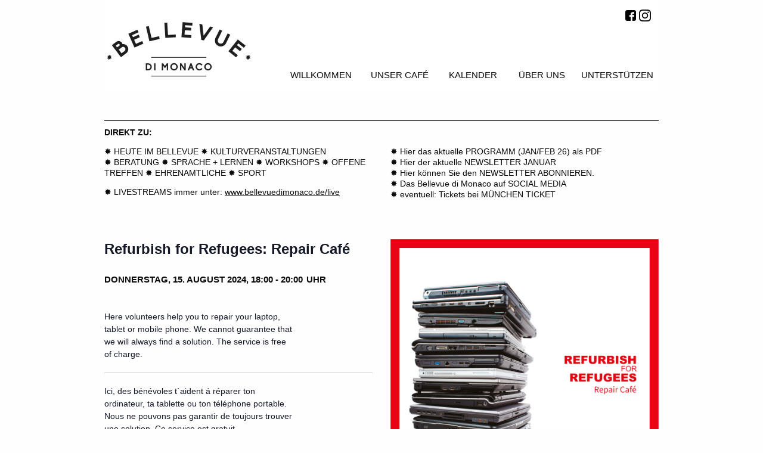

--- FILE ---
content_type: text/html; charset=UTF-8
request_url: https://bellevuedimonaco.de/veranstaltung/refurbish-for-refugees-repair-cafe-2/2024-08-15/
body_size: 18929
content:
<!DOCTYPE html>
<html lang="de" class="no-js">
<head>
<meta charset="UTF-8">
<meta name="viewport" content="width=device-width, initial-scale=1">
<meta name="google-site-verification" content="qV7XQ4VswnSIc2EsThHDBHAeewnBYkih89JQCbVAtwM" />
<link rel="profile" href="https://gmpg.org/xfn/11">
<link rel="pingback" href="https://bellevuedimonaco.de/xmlrpc.php">
<link rel='stylesheet' id='tribe-events-views-v2-bootstrap-datepicker-styles-css' href='https://bellevuedimonaco.de/wp-content/plugins/the-events-calendar/vendor/bootstrap-datepicker/css/bootstrap-datepicker.standalone.min.css?ver=6.15.12.2' type='text/css' media='all' />
<link rel='stylesheet' id='tec-variables-skeleton-css' href='https://bellevuedimonaco.de/wp-content/plugins/the-events-calendar/common/build/css/variables-skeleton.css?ver=6.10.0' type='text/css' media='all' />
<link rel='stylesheet' id='tribe-common-skeleton-style-css' href='https://bellevuedimonaco.de/wp-content/plugins/the-events-calendar/common/build/css/common-skeleton.css?ver=6.10.0' type='text/css' media='all' />
<link rel='stylesheet' id='tribe-tooltipster-css-css' href='https://bellevuedimonaco.de/wp-content/plugins/the-events-calendar/common/vendor/tooltipster/tooltipster.bundle.min.css?ver=6.10.0' type='text/css' media='all' />
<link rel='stylesheet' id='tribe-events-views-v2-skeleton-css' href='https://bellevuedimonaco.de/wp-content/plugins/the-events-calendar/build/css/views-skeleton.css?ver=6.15.12.2' type='text/css' media='all' />
<link rel='stylesheet' id='tec-variables-full-css' href='https://bellevuedimonaco.de/wp-content/plugins/the-events-calendar/common/build/css/variables-full.css?ver=6.10.0' type='text/css' media='all' />
<link rel='stylesheet' id='tribe-common-full-style-css' href='https://bellevuedimonaco.de/wp-content/plugins/the-events-calendar/common/build/css/common-full.css?ver=6.10.0' type='text/css' media='all' />
<link rel='stylesheet' id='tribe-events-views-v2-full-css' href='https://bellevuedimonaco.de/wp-content/plugins/the-events-calendar/build/css/views-full.css?ver=6.15.12.2' type='text/css' media='all' />
<link rel='stylesheet' id='tribe-events-views-v2-print-css' href='https://bellevuedimonaco.de/wp-content/plugins/the-events-calendar/build/css/views-print.css?ver=6.15.12.2' type='text/css' media='print' />
<link rel='stylesheet' id='tribe-events-pro-views-v2-print-css' href='https://bellevuedimonaco.de/wp-content/plugins/events-calendar-pro/build/css/views-print.css?ver=7.7.11' type='text/css' media='print' />
	<script>
		var bookacti_localized = {"error":"An error occurred.","error_select_event":"You haven&#039;t selected any event. Please select an event.","error_corrupted_event":"There is an inconsistency in the selected events data, please select an event and try again.","error_less_avail_than_quantity":"You want to make %1$s bookings but only %2$s are available for the selected events. Please choose another event or decrease the quantity.","error_quantity_inf_to_0":"The amount of desired bookings is less than or equal to 0. Please increase the quantity.","error_not_allowed":"You are not allowed to do that.","error_user_not_logged_in":"You are not logged in. Please create an account and log in first.","error_password_not_strong_enough":"Your password is not strong enough.","select2_search_placeholder":"Please enter {nb} or more characters.","loading":"Loading","one_person_per_booking":"for one person","n_people_per_booking":"for %1$s people","booking":"booking","bookings":"bookings","go_to_button":"Go to","ajaxurl":"https:\/\/bellevuedimonaco.de\/wp-admin\/admin-ajax.php","nonce_query_select2_options":"669c60e5a3","fullcalendar_timezone":"UTC","fullcalendar_locale":"de","current_lang_code":"de","current_locale":"de_DE","available_booking_methods":["calendar"],"booking_system_attributes_keys":["id","class","hide_availability","calendars","activities","group_categories","groups_only","groups_single_events","groups_first_event_only","multiple_bookings","bookings_only","tooltip_booking_list","tooltip_booking_list_columns","status","user_id","method","auto_load","start","end","trim","past_events","past_events_bookable","days_off","check_roles","picked_events","form_id","form_action","when_perform_form_action","redirect_url_by_activity","redirect_url_by_group_category","display_data"],"event_tiny_height":32,"event_small_height":75,"event_narrow_width":70,"event_wide_width":250,"calendar_width_classes":{"640":"bookacti-calendar-narrow-width","350":"bookacti-calendar-minimal-width"},"started_events_bookable":0,"started_groups_bookable":0,"event_load_interval":"92","initial_view_threshold":640,"event_touch_press_delay":350,"date_format":"d.m.Y, G:i","date_format_long":"d.m.Y, G:i","time_format":"G:i","dates_separator":"\u00a0\u2192\u00a0","date_time_separator":"\u00a0\u2192\u00a0","single_event":"Veranstaltung","selected_event":"ausgew\u00e4hlter Termin","selected_events":"ausgew\u00e4hlter Termine","no_events":"Keine verf\u00fcgbaren Termine","avail":"verf\u00fcgbar","avails":"verf\u00fcgbar","not_bookable":"unavail.","hide_availability_fixed":0,"dialog_button_ok":"OK","dialog_button_send":"Send","dialog_button_cancel":"Schlie\u00dfen","dialog_button_cancel_booking":"Buchung stornieren","dialog_button_reschedule":"Umbuchen","dialog_button_refund":"","plugin_path":"https:\/\/bellevuedimonaco.de\/wp-content\/plugins\/booking-activities","is_admin":0,"current_user_id":0,"current_time":"2026-01-20 13:18:59","calendar_localization":"default","wp_date_format":"j. F Y","wp_time_format":"G:i","wp_start_of_week":"1","price_format":"%1$s%2$s","price_currency_symbol":"$","price_thousand_separator":".","price_decimal_separator":",","price_decimal_number":2};
	</script>
<meta name='robots' content='index, follow, max-image-preview:large, max-snippet:-1, max-video-preview:-1' />
	<style>img:is([sizes="auto" i], [sizes^="auto," i]) { contain-intrinsic-size: 3000px 1500px }</style>
	
	<!-- This site is optimized with the Yoast SEO plugin v26.4 - https://yoast.com/wordpress/plugins/seo/ -->
	<title>Refurbish for Refugees: Repair Café - Bellevue di Monaco</title>
	<link rel="canonical" href="https://bellevuedimonaco.de/veranstaltung/refurbish-for-refugees-repair-cafe-2/2024-08-15/" />
	<meta property="og:locale" content="de_DE" />
	<meta property="og:type" content="article" />
	<meta property="og:title" content="Refurbish for Refugees: Repair Café - Bellevue di Monaco" />
	<meta property="og:description" content="Here volunteers help you to repair your laptop, tablet or mobile phone. We cannot guarantee that we will always find a solution. The service is free of charge. Ici, des [&hellip;]" />
	<meta property="og:url" content="https://bellevuedimonaco.de/veranstaltung/refurbish-for-refugees-repair-cafe-2/2024-08-15/" />
	<meta property="og:site_name" content="Bellevue di Monaco" />
	<meta property="article:publisher" content="https://www.facebook.com/BellevuediMonaco/" />
	<meta property="article:modified_time" content="2025-08-07T13:56:48+00:00" />
	<meta property="og:image" content="https://bellevuedimonaco.de/wp-content/uploads/2024/03/Bildschirmfoto-2025-04-07-um-16.16.14-300x65.png" />
	<meta name="twitter:card" content="summary_large_image" />
	<meta name="twitter:label1" content="Geschätzte Lesezeit" />
	<meta name="twitter:data1" content="2 Minuten" />
	<script type="application/ld+json" class="yoast-schema-graph">{"@context":"https://schema.org","@graph":[{"@type":"WebPage","@id":"https://bellevuedimonaco.de/veranstaltung/refurbish-for-refugees-repair-cafe-2/2024-08-15/","url":"https://bellevuedimonaco.de/veranstaltung/refurbish-for-refugees-repair-cafe-2/2024-08-15/","name":"Refurbish for Refugees: Repair Café - Bellevue di Monaco","isPartOf":{"@id":"https://bellevuedimonaco.de/#website"},"primaryImageOfPage":{"@id":"https://bellevuedimonaco.de/veranstaltung/refurbish-for-refugees-repair-cafe-2/2024-08-15/#primaryimage"},"image":{"@id":"https://bellevuedimonaco.de/veranstaltung/refurbish-for-refugees-repair-cafe-2/2024-08-15/#primaryimage"},"thumbnailUrl":"https://bellevuedimonaco.de/wp-content/uploads/2024/03/Bildschirmfoto-2025-04-07-um-16.16.14-300x65.png","datePublished":"2024-03-19T08:09:35+00:00","dateModified":"2025-08-07T13:56:48+00:00","breadcrumb":{"@id":"https://bellevuedimonaco.de/veranstaltung/refurbish-for-refugees-repair-cafe-2/2024-08-15/#breadcrumb"},"inLanguage":"de","potentialAction":[{"@type":"ReadAction","target":["https://bellevuedimonaco.de/veranstaltung/refurbish-for-refugees-repair-cafe-2/2024-08-15/"]}]},{"@type":"ImageObject","inLanguage":"de","@id":"https://bellevuedimonaco.de/veranstaltung/refurbish-for-refugees-repair-cafe-2/2024-08-15/#primaryimage","url":"https://bellevuedimonaco.de/wp-content/uploads/2024/03/Bildschirmfoto-2025-04-07-um-16.16.14.png","contentUrl":"https://bellevuedimonaco.de/wp-content/uploads/2024/03/Bildschirmfoto-2025-04-07-um-16.16.14.png","width":709,"height":153},{"@type":"BreadcrumbList","@id":"https://bellevuedimonaco.de/veranstaltung/refurbish-for-refugees-repair-cafe-2/2024-08-15/#breadcrumb","itemListElement":[{"@type":"ListItem","position":1,"name":"Startseite","item":"https://bellevuedimonaco.de/"},{"@type":"ListItem","position":2,"name":"Veranstaltungen","item":"https://bellevuedimonaco.de/veranstaltungen/"},{"@type":"ListItem","position":3,"name":"Refurbish for Refugees: Repair Café"}]},{"@type":"WebSite","@id":"https://bellevuedimonaco.de/#website","url":"https://bellevuedimonaco.de/","name":"Bellevue di Monaco","description":"im Herzen der Stadt München","publisher":{"@id":"https://bellevuedimonaco.de/#organization"},"potentialAction":[{"@type":"SearchAction","target":{"@type":"EntryPoint","urlTemplate":"https://bellevuedimonaco.de/?s={search_term_string}"},"query-input":{"@type":"PropertyValueSpecification","valueRequired":true,"valueName":"search_term_string"}}],"inLanguage":"de"},{"@type":"Organization","@id":"https://bellevuedimonaco.de/#organization","name":"Bellevue di Monaco","url":"https://bellevuedimonaco.de/","logo":{"@type":"ImageObject","inLanguage":"de","@id":"https://bellevuedimonaco.de/#/schema/logo/image/","url":"https://bellevuedimonaco.de/wp-content/uploads/2019/10/bellevue_di_monaco_logo.jpg","contentUrl":"https://bellevuedimonaco.de/wp-content/uploads/2019/10/bellevue_di_monaco_logo.jpg","width":500,"height":300,"caption":"Bellevue di Monaco"},"image":{"@id":"https://bellevuedimonaco.de/#/schema/logo/image/"},"sameAs":["https://www.facebook.com/BellevuediMonaco/"]},{"@type":"Event","name":"Refurbish for Refugees: Repair Café","description":"Here volunteers help you to repair your laptop, tablet or mobile phone. We cannot guarantee that we will always find a solution. The service is free of charge. Ici, des [&hellip;]","url":"https://bellevuedimonaco.de/veranstaltung/refurbish-for-refugees-repair-cafe-2/2024-08-15/","eventAttendanceMode":"https://schema.org/OfflineEventAttendanceMode","eventStatus":"https://schema.org/EventScheduled","startDate":"2024-08-15T18:00:00+02:00","endDate":"2024-08-15T20:00:00+02:00","location":{"@type":"Place","name":"Bellevue di Monaco","description":"","url":"https://bellevuedimonaco.de/veranstaltungsort/bellevue-di-monaco/","address":{"@type":"PostalAddress","streetAddress":"Müllerstraße 2","addressLocality":"München","postalCode":"80469"},"geo":{"@type":"GeoCoordinates","latitude":48.1333231,"longitude":11.5745298},"telephone":"","sameAs":""},"organizer":{"@type":"Person","name":"Bellevue Angebote","description":"","url":"","telephone":"089 – 550 5775-1","email":"&#97;&#110;ge&#98;&#111;te&#64;be&#108;&#108;e&#118;ue&#100;i&#109;on&#97;&#99;&#111;&#46;de"},"@id":"https://bellevuedimonaco.de/veranstaltung/refurbish-for-refugees-repair-cafe-2/2024-08-15/#event","mainEntityOfPage":{"@id":"https://bellevuedimonaco.de/veranstaltung/refurbish-for-refugees-repair-cafe-2/2024-08-15/"}}]}</script>
	<!-- / Yoast SEO plugin. -->


<link rel='dns-prefetch' href='//connect.facebook.net' />

<link rel="alternate" type="application/rss+xml" title="Bellevue di Monaco &raquo; Feed" href="https://bellevuedimonaco.de/feed/" />
<link rel="alternate" type="application/rss+xml" title="Bellevue di Monaco &raquo; Kommentar-Feed" href="https://bellevuedimonaco.de/comments/feed/" />
<link rel="alternate" type="text/calendar" title="Bellevue di Monaco &raquo; iCal Feed" href="https://bellevuedimonaco.de/veranstaltungen/?ical=1" />
<link rel='stylesheet' id='tribe-events-full-pro-calendar-style-css' href='https://bellevuedimonaco.de/wp-content/plugins/events-calendar-pro/build/css/tribe-events-pro-full.css?ver=7.7.11' type='text/css' media='all' />
<link rel='stylesheet' id='tribe-events-virtual-skeleton-css' href='https://bellevuedimonaco.de/wp-content/plugins/events-calendar-pro/build/css/events-virtual-skeleton.css?ver=7.7.11' type='text/css' media='all' />
<link rel='stylesheet' id='tribe-events-virtual-full-css' href='https://bellevuedimonaco.de/wp-content/plugins/events-calendar-pro/build/css/events-virtual-full.css?ver=7.7.11' type='text/css' media='all' />
<link rel='stylesheet' id='tribe-events-virtual-single-skeleton-css' href='https://bellevuedimonaco.de/wp-content/plugins/events-calendar-pro/build/css/events-virtual-single-skeleton.css?ver=7.7.11' type='text/css' media='all' />
<link rel='stylesheet' id='tribe-events-virtual-single-full-css' href='https://bellevuedimonaco.de/wp-content/plugins/events-calendar-pro/build/css/events-virtual-single-full.css?ver=7.7.11' type='text/css' media='all' />
<link rel='stylesheet' id='tec-events-pro-single-css' href='https://bellevuedimonaco.de/wp-content/plugins/events-calendar-pro/build/css/events-single.css?ver=7.7.11' type='text/css' media='all' />
<link rel='stylesheet' id='tribe-events-calendar-pro-style-css' href='https://bellevuedimonaco.de/wp-content/plugins/events-calendar-pro/build/css/tribe-events-pro-full.css?ver=7.7.11' type='text/css' media='all' />
<link rel='stylesheet' id='tribe-events-pro-mini-calendar-block-styles-css' href='https://bellevuedimonaco.de/wp-content/plugins/events-calendar-pro/build/css/tribe-events-pro-mini-calendar-block.css?ver=7.7.11' type='text/css' media='all' />
<link rel='stylesheet' id='tribe-events-v2-single-skeleton-css' href='https://bellevuedimonaco.de/wp-content/plugins/the-events-calendar/build/css/tribe-events-single-skeleton.css?ver=6.15.12.2' type='text/css' media='all' />
<link rel='stylesheet' id='tribe-events-v2-single-skeleton-full-css' href='https://bellevuedimonaco.de/wp-content/plugins/the-events-calendar/build/css/tribe-events-single-full.css?ver=6.15.12.2' type='text/css' media='all' />
<link rel='stylesheet' id='tribe-events-virtual-single-v2-skeleton-css' href='https://bellevuedimonaco.de/wp-content/plugins/events-calendar-pro/build/css/events-virtual-single-v2-skeleton.css?ver=7.7.11' type='text/css' media='all' />
<link rel='stylesheet' id='tribe-events-virtual-single-v2-full-css' href='https://bellevuedimonaco.de/wp-content/plugins/events-calendar-pro/build/css/events-virtual-single-v2-full.css?ver=7.7.11' type='text/css' media='all' />
<link rel='stylesheet' id='tribe-events-v2-virtual-single-block-css' href='https://bellevuedimonaco.de/wp-content/plugins/events-calendar-pro/build/css/events-virtual-single-block.css?ver=7.7.11' type='text/css' media='all' />
<link rel='stylesheet' id='tec-events-pro-single-style-css' href='https://bellevuedimonaco.de/wp-content/plugins/events-calendar-pro/build/css/custom-tables-v1/single.css?ver=7.7.11' type='text/css' media='all' />
<link rel='stylesheet' id='jquery-tiptip-css' href='https://bellevuedimonaco.de/wp-content/plugins/booking-activities/lib/jquery-tiptip/tipTip.min.css?ver=1.3' type='text/css' media='all' />
<link rel='stylesheet' id='wp-block-library-css' href='https://bellevuedimonaco.de/wp-includes/css/dist/block-library/style.min.css?ver=6.8.3' type='text/css' media='all' />
<style id='classic-theme-styles-inline-css' type='text/css'>
/*! This file is auto-generated */
.wp-block-button__link{color:#fff;background-color:#32373c;border-radius:9999px;box-shadow:none;text-decoration:none;padding:calc(.667em + 2px) calc(1.333em + 2px);font-size:1.125em}.wp-block-file__button{background:#32373c;color:#fff;text-decoration:none}
</style>
<link rel='stylesheet' id='tribe-events-v2-single-blocks-css' href='https://bellevuedimonaco.de/wp-content/plugins/the-events-calendar/build/css/tribe-events-single-blocks.css?ver=6.15.12.2' type='text/css' media='all' />
<style id='global-styles-inline-css' type='text/css'>
:root{--wp--preset--aspect-ratio--square: 1;--wp--preset--aspect-ratio--4-3: 4/3;--wp--preset--aspect-ratio--3-4: 3/4;--wp--preset--aspect-ratio--3-2: 3/2;--wp--preset--aspect-ratio--2-3: 2/3;--wp--preset--aspect-ratio--16-9: 16/9;--wp--preset--aspect-ratio--9-16: 9/16;--wp--preset--color--black: #000000;--wp--preset--color--cyan-bluish-gray: #abb8c3;--wp--preset--color--white: #ffffff;--wp--preset--color--pale-pink: #f78da7;--wp--preset--color--vivid-red: #cf2e2e;--wp--preset--color--luminous-vivid-orange: #ff6900;--wp--preset--color--luminous-vivid-amber: #fcb900;--wp--preset--color--light-green-cyan: #7bdcb5;--wp--preset--color--vivid-green-cyan: #00d084;--wp--preset--color--pale-cyan-blue: #8ed1fc;--wp--preset--color--vivid-cyan-blue: #0693e3;--wp--preset--color--vivid-purple: #9b51e0;--wp--preset--gradient--vivid-cyan-blue-to-vivid-purple: linear-gradient(135deg,rgba(6,147,227,1) 0%,rgb(155,81,224) 100%);--wp--preset--gradient--light-green-cyan-to-vivid-green-cyan: linear-gradient(135deg,rgb(122,220,180) 0%,rgb(0,208,130) 100%);--wp--preset--gradient--luminous-vivid-amber-to-luminous-vivid-orange: linear-gradient(135deg,rgba(252,185,0,1) 0%,rgba(255,105,0,1) 100%);--wp--preset--gradient--luminous-vivid-orange-to-vivid-red: linear-gradient(135deg,rgba(255,105,0,1) 0%,rgb(207,46,46) 100%);--wp--preset--gradient--very-light-gray-to-cyan-bluish-gray: linear-gradient(135deg,rgb(238,238,238) 0%,rgb(169,184,195) 100%);--wp--preset--gradient--cool-to-warm-spectrum: linear-gradient(135deg,rgb(74,234,220) 0%,rgb(151,120,209) 20%,rgb(207,42,186) 40%,rgb(238,44,130) 60%,rgb(251,105,98) 80%,rgb(254,248,76) 100%);--wp--preset--gradient--blush-light-purple: linear-gradient(135deg,rgb(255,206,236) 0%,rgb(152,150,240) 100%);--wp--preset--gradient--blush-bordeaux: linear-gradient(135deg,rgb(254,205,165) 0%,rgb(254,45,45) 50%,rgb(107,0,62) 100%);--wp--preset--gradient--luminous-dusk: linear-gradient(135deg,rgb(255,203,112) 0%,rgb(199,81,192) 50%,rgb(65,88,208) 100%);--wp--preset--gradient--pale-ocean: linear-gradient(135deg,rgb(255,245,203) 0%,rgb(182,227,212) 50%,rgb(51,167,181) 100%);--wp--preset--gradient--electric-grass: linear-gradient(135deg,rgb(202,248,128) 0%,rgb(113,206,126) 100%);--wp--preset--gradient--midnight: linear-gradient(135deg,rgb(2,3,129) 0%,rgb(40,116,252) 100%);--wp--preset--font-size--small: 13px;--wp--preset--font-size--medium: 20px;--wp--preset--font-size--large: 36px;--wp--preset--font-size--x-large: 42px;--wp--preset--spacing--20: 0.44rem;--wp--preset--spacing--30: 0.67rem;--wp--preset--spacing--40: 1rem;--wp--preset--spacing--50: 1.5rem;--wp--preset--spacing--60: 2.25rem;--wp--preset--spacing--70: 3.38rem;--wp--preset--spacing--80: 5.06rem;--wp--preset--shadow--natural: 6px 6px 9px rgba(0, 0, 0, 0.2);--wp--preset--shadow--deep: 12px 12px 50px rgba(0, 0, 0, 0.4);--wp--preset--shadow--sharp: 6px 6px 0px rgba(0, 0, 0, 0.2);--wp--preset--shadow--outlined: 6px 6px 0px -3px rgba(255, 255, 255, 1), 6px 6px rgba(0, 0, 0, 1);--wp--preset--shadow--crisp: 6px 6px 0px rgba(0, 0, 0, 1);}:where(.is-layout-flex){gap: 0.5em;}:where(.is-layout-grid){gap: 0.5em;}body .is-layout-flex{display: flex;}.is-layout-flex{flex-wrap: wrap;align-items: center;}.is-layout-flex > :is(*, div){margin: 0;}body .is-layout-grid{display: grid;}.is-layout-grid > :is(*, div){margin: 0;}:where(.wp-block-columns.is-layout-flex){gap: 2em;}:where(.wp-block-columns.is-layout-grid){gap: 2em;}:where(.wp-block-post-template.is-layout-flex){gap: 1.25em;}:where(.wp-block-post-template.is-layout-grid){gap: 1.25em;}.has-black-color{color: var(--wp--preset--color--black) !important;}.has-cyan-bluish-gray-color{color: var(--wp--preset--color--cyan-bluish-gray) !important;}.has-white-color{color: var(--wp--preset--color--white) !important;}.has-pale-pink-color{color: var(--wp--preset--color--pale-pink) !important;}.has-vivid-red-color{color: var(--wp--preset--color--vivid-red) !important;}.has-luminous-vivid-orange-color{color: var(--wp--preset--color--luminous-vivid-orange) !important;}.has-luminous-vivid-amber-color{color: var(--wp--preset--color--luminous-vivid-amber) !important;}.has-light-green-cyan-color{color: var(--wp--preset--color--light-green-cyan) !important;}.has-vivid-green-cyan-color{color: var(--wp--preset--color--vivid-green-cyan) !important;}.has-pale-cyan-blue-color{color: var(--wp--preset--color--pale-cyan-blue) !important;}.has-vivid-cyan-blue-color{color: var(--wp--preset--color--vivid-cyan-blue) !important;}.has-vivid-purple-color{color: var(--wp--preset--color--vivid-purple) !important;}.has-black-background-color{background-color: var(--wp--preset--color--black) !important;}.has-cyan-bluish-gray-background-color{background-color: var(--wp--preset--color--cyan-bluish-gray) !important;}.has-white-background-color{background-color: var(--wp--preset--color--white) !important;}.has-pale-pink-background-color{background-color: var(--wp--preset--color--pale-pink) !important;}.has-vivid-red-background-color{background-color: var(--wp--preset--color--vivid-red) !important;}.has-luminous-vivid-orange-background-color{background-color: var(--wp--preset--color--luminous-vivid-orange) !important;}.has-luminous-vivid-amber-background-color{background-color: var(--wp--preset--color--luminous-vivid-amber) !important;}.has-light-green-cyan-background-color{background-color: var(--wp--preset--color--light-green-cyan) !important;}.has-vivid-green-cyan-background-color{background-color: var(--wp--preset--color--vivid-green-cyan) !important;}.has-pale-cyan-blue-background-color{background-color: var(--wp--preset--color--pale-cyan-blue) !important;}.has-vivid-cyan-blue-background-color{background-color: var(--wp--preset--color--vivid-cyan-blue) !important;}.has-vivid-purple-background-color{background-color: var(--wp--preset--color--vivid-purple) !important;}.has-black-border-color{border-color: var(--wp--preset--color--black) !important;}.has-cyan-bluish-gray-border-color{border-color: var(--wp--preset--color--cyan-bluish-gray) !important;}.has-white-border-color{border-color: var(--wp--preset--color--white) !important;}.has-pale-pink-border-color{border-color: var(--wp--preset--color--pale-pink) !important;}.has-vivid-red-border-color{border-color: var(--wp--preset--color--vivid-red) !important;}.has-luminous-vivid-orange-border-color{border-color: var(--wp--preset--color--luminous-vivid-orange) !important;}.has-luminous-vivid-amber-border-color{border-color: var(--wp--preset--color--luminous-vivid-amber) !important;}.has-light-green-cyan-border-color{border-color: var(--wp--preset--color--light-green-cyan) !important;}.has-vivid-green-cyan-border-color{border-color: var(--wp--preset--color--vivid-green-cyan) !important;}.has-pale-cyan-blue-border-color{border-color: var(--wp--preset--color--pale-cyan-blue) !important;}.has-vivid-cyan-blue-border-color{border-color: var(--wp--preset--color--vivid-cyan-blue) !important;}.has-vivid-purple-border-color{border-color: var(--wp--preset--color--vivid-purple) !important;}.has-vivid-cyan-blue-to-vivid-purple-gradient-background{background: var(--wp--preset--gradient--vivid-cyan-blue-to-vivid-purple) !important;}.has-light-green-cyan-to-vivid-green-cyan-gradient-background{background: var(--wp--preset--gradient--light-green-cyan-to-vivid-green-cyan) !important;}.has-luminous-vivid-amber-to-luminous-vivid-orange-gradient-background{background: var(--wp--preset--gradient--luminous-vivid-amber-to-luminous-vivid-orange) !important;}.has-luminous-vivid-orange-to-vivid-red-gradient-background{background: var(--wp--preset--gradient--luminous-vivid-orange-to-vivid-red) !important;}.has-very-light-gray-to-cyan-bluish-gray-gradient-background{background: var(--wp--preset--gradient--very-light-gray-to-cyan-bluish-gray) !important;}.has-cool-to-warm-spectrum-gradient-background{background: var(--wp--preset--gradient--cool-to-warm-spectrum) !important;}.has-blush-light-purple-gradient-background{background: var(--wp--preset--gradient--blush-light-purple) !important;}.has-blush-bordeaux-gradient-background{background: var(--wp--preset--gradient--blush-bordeaux) !important;}.has-luminous-dusk-gradient-background{background: var(--wp--preset--gradient--luminous-dusk) !important;}.has-pale-ocean-gradient-background{background: var(--wp--preset--gradient--pale-ocean) !important;}.has-electric-grass-gradient-background{background: var(--wp--preset--gradient--electric-grass) !important;}.has-midnight-gradient-background{background: var(--wp--preset--gradient--midnight) !important;}.has-small-font-size{font-size: var(--wp--preset--font-size--small) !important;}.has-medium-font-size{font-size: var(--wp--preset--font-size--medium) !important;}.has-large-font-size{font-size: var(--wp--preset--font-size--large) !important;}.has-x-large-font-size{font-size: var(--wp--preset--font-size--x-large) !important;}
:where(.wp-block-post-template.is-layout-flex){gap: 1.25em;}:where(.wp-block-post-template.is-layout-grid){gap: 1.25em;}
:where(.wp-block-columns.is-layout-flex){gap: 2em;}:where(.wp-block-columns.is-layout-grid){gap: 2em;}
:root :where(.wp-block-pullquote){font-size: 1.5em;line-height: 1.6;}
</style>
<link rel='stylesheet' id='tribe-events-block-event-venue-css' href='https://bellevuedimonaco.de/wp-content/plugins/the-events-calendar/build/event-venue/frontend.css?ver=6.15.12.2' type='text/css' media='all' />
<link rel='stylesheet' id='wmwde2016-style-css' href='https://bellevuedimonaco.de/wp-content/themes/bellevuedimonaco/style.css?ver=6.8.3' type='text/css' media='all' />
<link rel='stylesheet' id='foundation-style-css' href='https://bellevuedimonaco.de/wp-content/themes/bellevuedimonaco/foundation/css/app.css?ver=6.8.3' type='text/css' media='all' />
<link rel='stylesheet' id='owl-style-css' href='https://bellevuedimonaco.de/wp-content/themes/bellevuedimonaco/js/owl.carousel.min.css?ver=6.8.3' type='text/css' media='all' />
<link rel='stylesheet' id='owl-defaulttheme-style-css' href='https://bellevuedimonaco.de/wp-content/themes/bellevuedimonaco/js/owl.theme.default.min.css?ver=6.8.3' type='text/css' media='all' />
<link rel='stylesheet' id='newsletter-css' href='https://bellevuedimonaco.de/wp-content/plugins/newsletter/style.css?ver=9.0.8' type='text/css' media='all' />
<link rel='stylesheet' id='wp-pagenavi-css' href='https://bellevuedimonaco.de/wp-content/plugins/wp-pagenavi/pagenavi-css.css?ver=2.70' type='text/css' media='all' />
<link rel='stylesheet' id='borlabs-cookie-custom-css' href='https://bellevuedimonaco.de/wp-content/cache/borlabs-cookie/1/borlabs-cookie-1-de.css?ver=3.3.23-44' type='text/css' media='all' />
<link rel='stylesheet' id='bookacti-css-global-css' href='https://bellevuedimonaco.de/wp-content/plugins/booking-activities/css/global.min.css?ver=1.16.44' type='text/css' media='all' />
<link rel='stylesheet' id='bookacti-css-fonts-css' href='https://bellevuedimonaco.de/wp-content/plugins/booking-activities/css/fonts.min.css?ver=1.16.44' type='text/css' media='all' />
<link rel='stylesheet' id='bookacti-css-bookings-css' href='https://bellevuedimonaco.de/wp-content/plugins/booking-activities/css/bookings.min.css?ver=1.16.44' type='text/css' media='all' />
<link rel='stylesheet' id='bookacti-css-forms-css' href='https://bellevuedimonaco.de/wp-content/plugins/booking-activities/css/forms.min.css?ver=1.16.44' type='text/css' media='all' />
<link rel='stylesheet' id='bookacti-css-jquery-ui-css' href='https://bellevuedimonaco.de/wp-content/plugins/booking-activities/lib/jquery-ui/themes/booking-activities/jquery-ui.min.css?ver=1.16.44' type='text/css' media='all' />
<link rel='stylesheet' id='bookacti-css-frontend-css' href='https://bellevuedimonaco.de/wp-content/plugins/booking-activities/css/frontend.min.css?ver=1.16.44' type='text/css' media='all' />
<script type="text/javascript" src="https://bellevuedimonaco.de/wp-includes/js/jquery/jquery.min.js?ver=3.7.1" id="jquery-core-js"></script>
<script type="text/javascript" src="https://bellevuedimonaco.de/wp-includes/js/jquery/jquery-migrate.min.js?ver=3.4.1" id="jquery-migrate-js"></script>
<script type="text/javascript" src="https://bellevuedimonaco.de/wp-content/plugins/the-events-calendar/common/build/js/tribe-common.js?ver=9c44e11f3503a33e9540" id="tribe-common-js"></script>
<script type="text/javascript" src="https://bellevuedimonaco.de/wp-content/plugins/the-events-calendar/build/js/views/breakpoints.js?ver=4208de2df2852e0b91ec" id="tribe-events-views-v2-breakpoints-js"></script>
<script type="text/javascript" src="https://bellevuedimonaco.de/wp-content/plugins/booking-activities/js/global-var.min.js?ver=1.16.44" id="bookacti-js-global-var-js"></script>
<script data-no-optimize="1" data-no-minify="1" data-cfasync="false" nowprocket type="text/javascript" src="https://bellevuedimonaco.de/wp-content/cache/borlabs-cookie/1/borlabs-cookie-config-de.json.js?ver=3.3.23-49" id="borlabs-cookie-config-js"></script>
<script data-no-optimize="1" data-no-minify="1" data-cfasync="false" nowprocket type="text/javascript" src="https://bellevuedimonaco.de/wp-content/plugins/borlabs-cookie/assets/javascript/borlabs-cookie-prioritize.min.js?ver=3.3.23" id="borlabs-cookie-prioritize-js"></script>
<link rel="https://api.w.org/" href="https://bellevuedimonaco.de/wp-json/" /><link rel="alternate" title="JSON" type="application/json" href="https://bellevuedimonaco.de/wp-json/wp/v2/tribe_events/10022904" /><link rel="EditURI" type="application/rsd+xml" title="RSD" href="https://bellevuedimonaco.de/xmlrpc.php?rsd" />
<meta name="generator" content="WordPress 6.8.3" />
<meta name="generator" content="Seriously Simple Podcasting 3.14.0" />
<link rel='shortlink' href='https://bellevuedimonaco.de/?p=10022904' />
<link rel="alternate" title="oEmbed (JSON)" type="application/json+oembed" href="https://bellevuedimonaco.de/wp-json/oembed/1.0/embed?url=https%3A%2F%2Fbellevuedimonaco.de%2Fveranstaltung%2Frefurbish-for-refugees-repair-cafe-2%2F2024-08-15%2F" />
<link rel="alternate" title="oEmbed (XML)" type="text/xml+oembed" href="https://bellevuedimonaco.de/wp-json/oembed/1.0/embed?url=https%3A%2F%2Fbellevuedimonaco.de%2Fveranstaltung%2Frefurbish-for-refugees-repair-cafe-2%2F2024-08-15%2F&#038;format=xml" />

<link rel="alternate" type="application/rss+xml" title="Podcast RSS-Feed" href="https://bellevuedimonaco.de/feed/podcast" />

<meta name="tec-api-version" content="v1"><meta name="tec-api-origin" content="https://bellevuedimonaco.de"><link rel="alternate" href="https://bellevuedimonaco.de/wp-json/tribe/events/v1/events/10022904" /><style type="text/css">.recentcomments a{display:inline !important;padding:0 !important;margin:0 !important;}</style><link rel="icon" href="https://bellevuedimonaco.de/wp-content/uploads/2016/06/cropped-favicon-32x32.jpg" sizes="32x32" />
<link rel="icon" href="https://bellevuedimonaco.de/wp-content/uploads/2016/06/cropped-favicon-192x192.jpg" sizes="192x192" />
<link rel="apple-touch-icon" href="https://bellevuedimonaco.de/wp-content/uploads/2016/06/cropped-favicon-180x180.jpg" />
<meta name="msapplication-TileImage" content="https://bellevuedimonaco.de/wp-content/uploads/2016/06/cropped-favicon-270x270.jpg" />
		<style type="text/css" id="wp-custom-css">
			.bookacti-form-field-name-submit {text-align: left!important;}

.bookacti-form-field-id-12 {display: none!important;}		</style>
		<meta name="generator" content="WP Rocket 3.20.1.2" data-wpr-features="wpr_desktop" /></head>

<body data-rsssl=1 class="wp-singular tribe_events-template-default single single-tribe_events postid-10022904 wp-theme-bellevuedimonaco tribe-events-page-template tribe-no-js group-blog events-single tribe-events-style-full tribe-events-style-theme">
	
<!-- offcanvas -->
<div class="off-canvas-wrapper">
   <div class="off-canvas-wrapper-inner" data-off-canvas-wrapper>
   	<div class="off-canvas position-left" id="offCanvas" data-off-canvas>
	   	<ul id="off-canvas-menu" class="off-canvas-list"><li id="menu-item-17" class="menu-item menu-item-type-post_type menu-item-object-page menu-item-home menu-item-17"><a href="https://bellevuedimonaco.de/">Willkommen</a></li>
<li id="menu-item-1253" class="menu-item menu-item-type-post_type menu-item-object-page menu-item-1253"><a href="https://bellevuedimonaco.de/cafe/">Unser Café</a></li>
<li id="menu-item-187" class="menu-item menu-item-type-custom menu-item-object-custom menu-item-187"><a href="https://bellevuedimonaco.de/veranstaltungen/">Kalender</a></li>
<li id="menu-item-52500" class="menu-item menu-item-type-post_type menu-item-object-page menu-item-52500"><a href="https://bellevuedimonaco.de/ueber-uns/">Über uns</a></li>
<li id="menu-item-19" class="menu-item menu-item-type-post_type menu-item-object-page menu-item-19"><a href="https://bellevuedimonaco.de/mitmachen/">Unterstützen</a></li>
</ul>   	</div>

   	<div class="off-canvas-content" data-off-canvas-content>
	   	
	<div class="title-bar hide-for-large">
	  <div class="title-bar-left">
	    <button class="menu-icon" type="button" data-open="offCanvas"></button>
	    <span class="title-bar-title">Men&uuml;</span>
	  </div>
	</div>
<!-- end offcanvas -->	
	
<div id="page" class="hfeed site">
	
	<div class="row">
		<div class="medium-12 columns">
			<header id="masthead" class="site-header" role="banner">
				<div class="social">
					<a class="facebook" href="https://www.facebook.com/BellevuediMonaco/" target="_blank"><img src="https://bellevuedimonaco.de/wp-content/themes/bellevuedimonaco/images/facebook.png" /></a>
					<a class="instagram" href="https://www.instagram.com/bellevuedimonaco/" target="_blank"><img src="https://bellevuedimonaco.de/wp-content/themes/bellevuedimonaco/images/instagram.png" /></a>
				</div>
				<a class="logo" href="https://bellevuedimonaco.de"><img src="https://bellevuedimonaco.de/wp-content/themes/bellevuedimonaco/images/bellevue_logo.jpg" /></a>
			<nav id="site-navigation" class="main-navigation show-for-large" role="navigation">
				<div class="menu-mainmenu-container"><ul id="menu-mainmenu" class="nav-menu"><li class="menu-item menu-item-type-post_type menu-item-object-page menu-item-home menu-item-17"><a href="https://bellevuedimonaco.de/">Willkommen</a></li>
<li class="menu-item menu-item-type-post_type menu-item-object-page menu-item-1253"><a href="https://bellevuedimonaco.de/cafe/">Unser Café</a></li>
<li class="menu-item menu-item-type-custom menu-item-object-custom menu-item-187"><a href="https://bellevuedimonaco.de/veranstaltungen/">Kalender</a></li>
<li class="menu-item menu-item-type-post_type menu-item-object-page menu-item-52500"><a href="https://bellevuedimonaco.de/ueber-uns/">Über uns</a></li>
<li class="menu-item menu-item-type-post_type menu-item-object-page menu-item-19"><a href="https://bellevuedimonaco.de/mitmachen/">Unterstützen</a></li>
</ul></div>			</nav><!-- #site-navigation -->
			</header><!-- #masthead -->	
		</div>
	</div>	

	<div id="content" class="site-content">

<main id="tribe-events-pg-template" class="tribe-events-pg-template">

			<div class="row va_info">
			<div class="medium-12 columns"><h1></h1></div>
			<div class="medium-6 columns"><p><strong>DIREKT ZU:</strong></p>
<p>✸ <a style="text-decoration: none" href="/veranstaltungen/heute">HEUTE IM BELLEVUE</a> ✸ <a style="text-decoration: none" href="/veranstaltungen/kategorie/kulturveranstaltung/list/">KULTURVERANSTALTUNGEN</a> ✸ <a style="text-decoration: none" href="https://bellevuedimonaco.de/veranstaltungen/kategorie/beratung/list/">BERATUNG</a> ✸ <a style="text-decoration: none" href="https://bellevuedimonaco.de/veranstaltungen/kategorie/lernen/list/">SPRACHE + LERNEN</a> ✸ <a style="text-decoration: none" href="https://bellevuedimonaco.de/veranstaltungen/kategorie/workshop/list/">WORKSHOPS</a> ✸ <a style="text-decoration: none" href="https://bellevuedimonaco.de/veranstaltungen/kategorie/offenes-treffen/list/">OFFENE TREFFEN</a> ✸ <a style="text-decoration: none" href="https://bellevuedimonaco.de/veranstaltungen/kategorie/ehrenamtliche-und-helfer/list/">EHRENAMTLICHE</a> ✸ <a style="text-decoration: none" href="https://bellevuedimonaco.de/veranstaltungen/kategorie/sport/list/">SPORT</a></p>
<p>✸ LIVESTREAMS immer unter: <a href="/live" target="_blank" rel="noopener">www.bellevuedimonaco.de/live</a></p>
<div id="simple-translate" class="simple-translate-system-theme">
<div>
<div class="simple-translate-button isShow" style="height: 22px;width: 22px;top: 118px;left: 121px"></div>
<div class="simple-translate-panel " style="width: 300px;height: 200px;top: 0px;left: 0px;font-size: 13px">
<div class="simple-translate-result-wrapper" style="overflow: hidden">
<div class="simple-translate-move"></div>
<div class="simple-translate-result-contents">
<p class="simple-translate-candidate" dir="auto">
</div>
</div>
</div>
</div>
</div>
</div>
			<div class="medium-6 columns"><p>&nbsp;</p>
<p>✸ Hier das aktuelle <a style="text-decoration: none" href="/flyer" target="_blank" rel="noopener">PROGRAMM (JAN/FEB 26) </a>als PDF<br />
✸ Hier der aktuelle <a style="text-decoration: none" href="/newsletter-aktuell" target="_blank" rel="noopener">NEWSLETTER JANUAR</a><br />
✸ Hier können Sie den <a style="text-decoration: none" href="/newsletter">NEWSLETTER ABONNIEREN</a>.<br />
✸ Das Bellevue di Monaco auf <a style="text-decoration: none" href="/social-media">SOCIAL MEDIA</a><br />
✸ eventuell: Tickets bei <a style="text-decoration: none" href="https://www.muenchenticket.de/spielstaette/bellevue-di-monaco/" target="_blank" rel="noopener">MÜNCHEN TICKET</a></p>
</div>
		</div>
		
	<div class="row">
		<div class="medium-12 columns">
			<div class="tribe-events-before-html"></div><span class="tribe-events-ajax-loading"><img class="tribe-events-spinner-medium" src="https://bellevuedimonaco.de/wp-content/plugins/the-events-calendar/src/resources/images/tribe-loading.gif" alt="Lade Veranstaltungen" /></span>			
<div id="tribe-events-content" class="tribe-events-single">

<div class="row">
	<div class="medium-6 columns">

		<h1 class="tribe-events-single-event-title">Refurbish for Refugees: Repair Café</h1>	
		<div class="tribe-events-schedule tribe-clearfix">
			<h2><span class="tribe-event-date-start">Donnerstag, 15. August 2024, 18:00</span> - <span class="tribe-event-time">20:00</span></h2>					</div>
	
		<!-- Event header -->
		<div id="tribe-events-header"  data-title="Refurbish for Refugees: Repair Café - Bellevue di Monaco" data-viewtitle="Veranstaltungen der Woche vom Montag, 19. Januar 2026">
			<!-- Navigation -->
			<nav class="tribe-events-nav-pagination" aria-label="Veranstaltung-Navigation">
				<ul class="tribe-events-sub-nav">
					<li class="tribe-events-nav-previous"><a href="https://bellevuedimonaco.de/veranstaltung/lern-und-hausaufgabenhilfe-8-2/2024-08-15/"><span>&laquo;</span> Lern- und Hausaufgabenhilfe</a></li>
					<li class="tribe-events-nav-next"><a href="https://bellevuedimonaco.de/veranstaltung/asylberatung-3/2024-08-16/">Asylberatung <span>&raquo;</span></a></li>
				</ul>
				<!-- .tribe-events-sub-nav -->
			</nav>
		</div>
		<!-- #tribe-events-header -->
	
					<div id="post-10022904" class="post-10022904 tribe_events type-tribe_events status-publish hentry tribe_events_cat-serienkategorien tribe_events_cat-refurbish tribe_events_cat-workshop cat_serienkategorien cat_refurbish cat_workshop tribe-recurring-event tribe-recurring-event-parent">
				<!-- Event featured image, but exclude link -->
					
				<!-- Event content -->
								<div class="tribe-events-single-event-description tribe-events-content">
					<p>Here volunteers help you to repair your laptop,<br />
tablet or mobile phone. We cannot guarantee that<br />
we will always find a solution. The service is free<br />
of charge.</p>
<hr />
<p>Ici, des bénévoles t´aident á réparer ton<br />
ordinateur, ta tablette ou ton téléphone portable.<br />
Nous ne pouvons pas garantir de toujours trouver<br />
une solution. Ce service est gratuit.</p>
<hr />
<p>Тут волонтери допоможуть відремонтувати ваш ноутбук,<br />
планшета чи мобільного телефону. Ми не можемо гарантувати, що<br />
що завжди знайдемо рішення. Послуга є безкоштовною<br />
безоплатно.</p>
<hr />
<p style="text-align: right;"><img decoding="async" class="alignnone size-medium wp-image-120421" src="https://bellevuedimonaco.de/wp-content/uploads/2024/03/Bildschirmfoto-2025-04-07-um-16.16.14-300x65.png" alt="" width="300" height="65" srcset="https://bellevuedimonaco.de/wp-content/uploads/2024/03/Bildschirmfoto-2025-04-07-um-16.16.14-300x65.png 300w, https://bellevuedimonaco.de/wp-content/uploads/2024/03/Bildschirmfoto-2025-04-07-um-16.16.14.png 709w" sizes="(max-width: 300px) 100vw, 300px" /></p>
<hr />
<p style="text-align: right;"><img decoding="async" class="alignnone size-medium wp-image-120422" src="https://bellevuedimonaco.de/wp-content/uploads/2024/03/Bildschirmfoto-2025-04-07-um-16.16.25-300x93.png" alt="" width="300" height="93" srcset="https://bellevuedimonaco.de/wp-content/uploads/2024/03/Bildschirmfoto-2025-04-07-um-16.16.25-300x93.png 300w, https://bellevuedimonaco.de/wp-content/uploads/2024/03/Bildschirmfoto-2025-04-07-um-16.16.25.png 688w" sizes="(max-width: 300px) 100vw, 300px" /></p>
<hr />
<p>Burada gö nüllüler dizüstü bilgisayarınızı,<br />
tabletinizi veya cep telefonunuzu tamir<br />
etmekte yardımcı olurlar. Her zaman çö züm<br />
bulacağımızın garantisini veremeyiz. Hizmetimiz<br />
ücretsizdir.</p>
<hr />
<p>Aquí los voluntarios le ayudan a reparar su ordenador portátil, tableta o teléfono móvil. No podemos garantizar que siempre encontremos una solución. El servicio es gratuito.</p>
<hr />
<p>Du hast ein Problem mit deinem Laptop, Tablet<br />
oder Handy?<br />
Wir sind ein Team von Freiwilligen und<br />
unterstützen dich beim Reparieren.<br />
Wir können nicht garantieren, immer eine<br />
Lösung zu finden.<br />
Aber wir schauen uns alle Probleme mit deinem<br />
Gerät an, egal ob Hardware oder Software.<br />
Das Angebot ist kostenlos und richtet sich vor<br />
allem an Menschen mit Fluchtgeschichte.<br />
Du findest das Repair Café im „Klassenzimmer“<br />
des Bellevue di Monaco.</p>
<p><strong>Du hast ein oder mehrere ungenutzte Geräte? </strong><br />
<span style="color: red;"><strong>Wir sind laufend auf der Suche nach Laptopspenden von Firm und Privatpersonen</strong>.</span> Mit Deiner Spende kannst Du sowohl für einen ökologischen als auch sozialen Mehrwert sorgen.</p>
				</div>
				<!-- .tribe-events-single-event-description -->
				<div class="tribe-events tribe-common">
	<div class="tribe-events-c-subscribe-dropdown__container">
		<div class="tribe-events-c-subscribe-dropdown">
			<div class="tribe-common-c-btn-border tribe-events-c-subscribe-dropdown__button">
				<svg
	 class="tribe-common-c-svgicon tribe-common-c-svgicon--cal-export tribe-events-c-subscribe-dropdown__export-icon" 	aria-hidden="true"
	viewBox="0 0 23 17"
	xmlns="http://www.w3.org/2000/svg"
>
	<path fill-rule="evenodd" clip-rule="evenodd" d="M.128.896V16.13c0 .211.145.383.323.383h15.354c.179 0 .323-.172.323-.383V.896c0-.212-.144-.383-.323-.383H.451C.273.513.128.684.128.896Zm16 6.742h-.901V4.679H1.009v10.729h14.218v-3.336h.901V7.638ZM1.01 1.614h14.218v2.058H1.009V1.614Z" />
	<path d="M20.5 9.846H8.312M18.524 6.953l2.89 2.909-2.855 2.855" stroke-width="1.2" stroke-linecap="round" stroke-linejoin="round"/>
</svg>
				<button
					class="tribe-events-c-subscribe-dropdown__button-text"
					aria-expanded="false"
					aria-controls="tribe-events-subscribe-dropdown-content"
					aria-label="Zeige Links an um Veranstaltungen zu deinem Kalender hinzuzufügen"
				>
					Zum Kalender hinzufügen				</button>
				<svg
	 class="tribe-common-c-svgicon tribe-common-c-svgicon--caret-down tribe-events-c-subscribe-dropdown__button-icon" 	aria-hidden="true"
	viewBox="0 0 10 7"
	xmlns="http://www.w3.org/2000/svg"
>
	<path fill-rule="evenodd" clip-rule="evenodd" d="M1.008.609L5 4.6 8.992.61l.958.958L5 6.517.05 1.566l.958-.958z" class="tribe-common-c-svgicon__svg-fill"/>
</svg>
			</div>
			<div id="tribe-events-subscribe-dropdown-content" class="tribe-events-c-subscribe-dropdown__content">
				<ul class="tribe-events-c-subscribe-dropdown__list">
											
<li class="tribe-events-c-subscribe-dropdown__list-item tribe-events-c-subscribe-dropdown__list-item--gcal">
	<a
		href="https://www.google.com/calendar/event?action=TEMPLATE&#038;dates=20240815T180000/20240815T200000&#038;text=Refurbish%20for%20Refugees%3A%20Repair%20Caf%C3%A9&#038;details=Here+volunteers+help+you+to+repair+your+laptop%2Ctablet+or+mobile+phone.+We+cannot+guarantee+thatwe+will+always+find+a+solution.+The+service+is+freeof+charge.%3Chr+%2F%3EIci%2C+des+b%C3%A9n%C3%A9voles+t%C2%B4aident+%C3%A1+r%C3%A9parer+tonordinateur%2C+ta+tablette+ou+ton+t%C3%A9l%C3%A9phone+portable.Nous+ne+pouvons+pas+garantir+de+toujours+trouverune+solution.+Ce+service+est+gratuit.%3Chr+%2F%3E%D0%A2%D1%83%D1%82+%D0%B2%D0%BE%D0%BB%D0%BE%D0%BD%D1%82%D0%B5%D1%80%D0%B8+%D0%B4%D0%BE%D0%BF%D0%BE%D0%BC%D0%BE%D0%B6%D1%83%D1%82%D1%8C+%D0%B2%D1%96%D0%B4%D1%80%D0%B5%D0%BC%D0%BE%D0%BD%D1%82%D1%83%D0%B2%D0%B0%D1%82%D0%B8+%D0%B2%D0%B0%D1%88+%D0%BD%D0%BE%D1%83%D1%82%D0%B1%D1%83%D0%BA%2C%D0%BF%D0%BB%D0%B0%D0%BD%D1%88%D0%B5%D1%82%D0%B0+%D1%87%D0%B8+%D0%BC%D0%BE%D0%B1%D1%96%D0%BB%D1%8C%D0%BD%D0%BE%D0%B3%D0%BE+%D1%82%D0%B5%D0%BB%D0%B5%D1%84%D0%BE%D0%BD%D1%83.+%D0%9C%D0%B8+%D0%BD%D0%B5+%D0%BC%D0%BE%D0%B6%D0%B5%D0%BC%D0%BE+%D0%B3%D0%B0%D1%80%D0%B0%D0%BD%D1%82%D1%83%D0%B2%D0%B0%D1%82%D0%B8%2C+%D1%89%D0%BE%D1%89%D0%BE+%D0%B7%D0%B0%D0%B2%D0%B6%D0%B4%D0%B8+%D0%B7%D0%BD%D0%B0%D0%B9%D0%B4%D0%B5%D0%BC%D0%BE+%D1%80%D1%96%D1%88%D0%B5%D0%BD%D0%BD%D1%8F.+%D0%9F%D0%BE%D1%81%D0%BB%D1%83%D0%B3%D0%B0+%D1%94+%D0%B1%D0%B5%D0%B7%D0%BA%D0%BE%D1%88%D1%82%D0%BE%D0%B2%D0%BD%D0%BE%D1%8E%D0%B1%D0%B5%D0%B7%D0%BE%D0%BF%D0%BB%D0%B0%D1%82%D0%BD%D0%BE.%3Chr+%2F%3E%3Cp+style%3D%22text-align%3A+right%3B%22%3E%3Cimg+class%3D%22alignnone+size-medium+wp-image-120421%22+src%3D%22https%3A%2F%2Fbellevuedimonaco.de%2Fwp-content%2Fuploads%2F2024%2F03%2FBildschirmfoto-2025-04-07-um-16.16.14-300x65.png%22+alt%3D%22%22+width%3D%22300%22+height%3D%2265%22+%2F%3E%3C%2Fp%3E+%3Chr+%2F%3E%3Cp+style%3D%22text-align%3A+right%3B%22%3E%3Ci%3C%2Fp%3E+%28Zeige+vollst%C3%A4ndige+Veranstaltung-Beschreibung+hier+an%3A+https%3A%2F%2Fbellevuedimonaco.de%2Fveranstaltung%2Frefurbish-for-refugees-repair-cafe-2%2F2024-08-15%2F%29&#038;location=Bellevue%20di%20Monaco,%20Müllerstraße%202,%20München,%2080469&#038;trp=false&#038;ctz=Europe/Berlin&#038;sprop=website:https://bellevuedimonaco.de"
		class="tribe-events-c-subscribe-dropdown__list-item-link"
		target="_blank"
		rel="noopener noreferrer nofollow noindex"
	>
		Google Kalender	</a>
</li>
											
<li class="tribe-events-c-subscribe-dropdown__list-item tribe-events-c-subscribe-dropdown__list-item--ical">
	<a
		href="webcal://bellevuedimonaco.de/veranstaltung/refurbish-for-refugees-repair-cafe-2/2024-08-15/?ical=1"
		class="tribe-events-c-subscribe-dropdown__list-item-link"
		target="_blank"
		rel="noopener noreferrer nofollow noindex"
	>
		iCalendar	</a>
</li>
											
<li class="tribe-events-c-subscribe-dropdown__list-item tribe-events-c-subscribe-dropdown__list-item--outlook-365">
	<a
		href="https://outlook.office.com/owa/?path=/calendar/action/compose&#038;rrv=addevent&#038;startdt=2024-08-15T18%3A00%3A00%2B02%3A00&#038;enddt=2024-08-15T20%3A00%3A00%2B02%3A00&#038;location=Bellevue%20di%20Monaco,%20Müllerstraße%202,%20München,%2080469&#038;subject=Refurbish%20for%20Refugees%3A%20Repair%20Caf%C3%A9&#038;body=Here%20volunteers%20help%20you%20to%20repair%20your%20laptop%2Ctablet%20or%20mobile%20phone.%20We%20cannot%20guarantee%20thatwe%20will%20always%20find%20a%20solution.%20The%20service%20is%20freeof%20charge.Ici%2C%20des%20b%C3%A9n%C3%A9voles%20t%C2%B4aident%20%C3%A1%20r%C3%A9parer%20tonordinateur%2C%20ta%20tablette%20ou%20ton%20t%C3%A9l%C3%A9phone%20portable.Nous%20ne%20pouvons%20pas%20garantir%20de%20toujours%20trouverune%20solution.%20Ce%20service%20est%20gratuit.%D0%A2%D1%83%D1%82%20%D0%B2%D0%BE%D0%BB%D0%BE%D0%BD%D1%82%D0%B5%D1%80%D0%B8%20%D0%B4%D0%BE%D0%BF%D0%BE%D0%BC%D0%BE%D0%B6%D1%83%D1%82%D1%8C%20%D0%B2%D1%96%D0%B4%D1%80%D0%B5%D0%BC%D0%BE%D0%BD%D1%82%D1%83%D0%B2%D0%B0%D1%82%D0%B8%20%D0%B2%D0%B0%D1%88%20%D0%BD%D0%BE%D1%83%D1%82%D0%B1%D1%83%D0%BA%2C%D0%BF%D0%BB%D0%B0%D0%BD%D1%88%D0%B5%D1%82%D0%B0%20%D1%87%D0%B8%20%D0%BC%D0%BE%D0%B1%D1%96%D0%BB%D1%8C%D0%BD%D0%BE%D0%B3%D0%BE%20%D1%82%D0%B5%D0%BB%D0%B5%D1%84%D0%BE%D0%BD%D1%83.%20%D0%9C%D0%B8%20%D0%BD%D0%B5%20%D0%BC%D0%BE%D0%B6%D0%B5%D0%BC%D0%BE%20%D0%B3%D0%B0%D1%80%D0%B0%D0%BD%D1%82%D1%83%D0%B2%D0%B0%D1%82%D0%B8%2C%20%D1%89%D0%BE%D1%89%D0%BE%20%D0%B7%D0%B0%D0%B2%D0%B6%D0%B4%D0%B8%20%D0%B7%D0%BD%D0%B0%D0%B9%D0%B4%D0%B5%D0%BC%D0%BE%20%D1%80%D1%96%D1%88%D0%B5%D0%BD%D0%BD%D1%8F.%20%D0%9F%D0%BE%D1%81%D0%BB%D1%83%D0%B3%D0%B0%20%D1%94%20%D0%B1%D0%B5%D0%B7%D0%BA%D0%BE%D1%88%D1%82%D0%BE%D0%B2%D0%BD%D0%BE%D1%8E%D0%B1%D0%B5%D0%B7%D0%BE%D0%BF%D0%BB%D0%B0%D1%82%D0%BD%D0%BE.%3Cp%20style%3D%22text-align%3A%20right%3B%22%3E%3C%2Fp%3E%3Cp%20style%3D%22text-align%3A%20right%3B%22%3E%3C%2Fp%3EBurada%20go%CC%88%20n%C3%BCll%C3%BCler%20diz%C3%BCst%C3%BC%20bilgisayar%C4%B1n%C4%B1z%C4%B1%2Ctabletinizi%20veya%20cep%20telefonunuzu%20tamiretmekte%20yard%C4%B1mc%20%28Zeige%20vollst%C3%A4ndige%20Veranstaltung-Beschreibung%20hier%20an%3A%20https%3A%2F%2Fbellevuedimonaco.de%2Fveranstaltung%2Frefurbish-for-refugees-repair-cafe-2%2F2024-08-15%2F%29"
		class="tribe-events-c-subscribe-dropdown__list-item-link"
		target="_blank"
		rel="noopener noreferrer nofollow noindex"
	>
		Outlook 365	</a>
</li>
											
<li class="tribe-events-c-subscribe-dropdown__list-item tribe-events-c-subscribe-dropdown__list-item--outlook-live">
	<a
		href="https://outlook.live.com/owa/?path=/calendar/action/compose&#038;rrv=addevent&#038;startdt=2024-08-15T18%3A00%3A00%2B02%3A00&#038;enddt=2024-08-15T20%3A00%3A00%2B02%3A00&#038;location=Bellevue%20di%20Monaco,%20Müllerstraße%202,%20München,%2080469&#038;subject=Refurbish%20for%20Refugees%3A%20Repair%20Caf%C3%A9&#038;body=Here%20volunteers%20help%20you%20to%20repair%20your%20laptop%2Ctablet%20or%20mobile%20phone.%20We%20cannot%20guarantee%20thatwe%20will%20always%20find%20a%20solution.%20The%20service%20is%20freeof%20charge.Ici%2C%20des%20b%C3%A9n%C3%A9voles%20t%C2%B4aident%20%C3%A1%20r%C3%A9parer%20tonordinateur%2C%20ta%20tablette%20ou%20ton%20t%C3%A9l%C3%A9phone%20portable.Nous%20ne%20pouvons%20pas%20garantir%20de%20toujours%20trouverune%20solution.%20Ce%20service%20est%20gratuit.%D0%A2%D1%83%D1%82%20%D0%B2%D0%BE%D0%BB%D0%BE%D0%BD%D1%82%D0%B5%D1%80%D0%B8%20%D0%B4%D0%BE%D0%BF%D0%BE%D0%BC%D0%BE%D0%B6%D1%83%D1%82%D1%8C%20%D0%B2%D1%96%D0%B4%D1%80%D0%B5%D0%BC%D0%BE%D0%BD%D1%82%D1%83%D0%B2%D0%B0%D1%82%D0%B8%20%D0%B2%D0%B0%D1%88%20%D0%BD%D0%BE%D1%83%D1%82%D0%B1%D1%83%D0%BA%2C%D0%BF%D0%BB%D0%B0%D0%BD%D1%88%D0%B5%D1%82%D0%B0%20%D1%87%D0%B8%20%D0%BC%D0%BE%D0%B1%D1%96%D0%BB%D1%8C%D0%BD%D0%BE%D0%B3%D0%BE%20%D1%82%D0%B5%D0%BB%D0%B5%D1%84%D0%BE%D0%BD%D1%83.%20%D0%9C%D0%B8%20%D0%BD%D0%B5%20%D0%BC%D0%BE%D0%B6%D0%B5%D0%BC%D0%BE%20%D0%B3%D0%B0%D1%80%D0%B0%D0%BD%D1%82%D1%83%D0%B2%D0%B0%D1%82%D0%B8%2C%20%D1%89%D0%BE%D1%89%D0%BE%20%D0%B7%D0%B0%D0%B2%D0%B6%D0%B4%D0%B8%20%D0%B7%D0%BD%D0%B0%D0%B9%D0%B4%D0%B5%D0%BC%D0%BE%20%D1%80%D1%96%D1%88%D0%B5%D0%BD%D0%BD%D1%8F.%20%D0%9F%D0%BE%D1%81%D0%BB%D1%83%D0%B3%D0%B0%20%D1%94%20%D0%B1%D0%B5%D0%B7%D0%BA%D0%BE%D1%88%D1%82%D0%BE%D0%B2%D0%BD%D0%BE%D1%8E%D0%B1%D0%B5%D0%B7%D0%BE%D0%BF%D0%BB%D0%B0%D1%82%D0%BD%D0%BE.%3Cp%20style%3D%22text-align%3A%20right%3B%22%3E%3C%2Fp%3E%3Cp%20style%3D%22text-align%3A%20right%3B%22%3E%3C%2Fp%3EBurada%20go%CC%88%20n%C3%BCll%C3%BCler%20diz%C3%BCst%C3%BC%20bilgisayar%C4%B1n%C4%B1z%C4%B1%2Ctabletinizi%20veya%20cep%20telefonunuzu%20tamiretmekte%20yard%C4%B1mc%20%28Zeige%20vollst%C3%A4ndige%20Veranstaltung-Beschreibung%20hier%20an%3A%20https%3A%2F%2Fbellevuedimonaco.de%2Fveranstaltung%2Frefurbish-for-refugees-repair-cafe-2%2F2024-08-15%2F%29"
		class="tribe-events-c-subscribe-dropdown__list-item-link"
		target="_blank"
		rel="noopener noreferrer nofollow noindex"
	>
		Outlook Live	</a>
</li>
									</ul>
			</div>
		</div>
	</div>
</div>
			</div> <!-- #post-x -->
						</div>
		
	<div class="medium-6 columns" data-equalizer-watch>
								<img src="https://bellevuedimonaco.de/wp-content/uploads/2024/03/00_RepairCafe-1.png" alt="" />
			</div>
	
	<div class="medium-12 columns">
		<!-- Event meta -->
				
	<div class="tribe-events-single-section tribe-events-event-meta primary tribe-clearfix">


<div class="tribe-events-meta-group tribe-events-meta-group-details">
	<h2 class="tribe-events-single-section-title"> Details </h2>
	<ul class="tribe-events-meta-list">

		
			<li class="tribe-events-meta-item">
				<span class="tribe-events-start-date-label tribe-events-meta-label">Datum:</span>
				<span class="tribe-events-meta-value">
					<abbr class="tribe-events-abbr tribe-events-start-date published dtstart" title="2024-08-15"> Donnerstag, 15. August 2024 </abbr>
				</span>
			</li>

			<li class="tribe-events-meta-item">
				<span class="tribe-events-start-time-label tribe-events-meta-label">Zeit:</span>
				<span class="tribe-events-meta-value">
					<div class="tribe-events-abbr tribe-events-start-time published dtstart" title="2024-08-15">
						<div class="tribe-recurring-event-time">18:00 - 20:00</div>											</div>
				</span>
			</li>

		
				<dt class="tec-events-pro-series-meta-detail--label">Serien: </dt>
		<dd class="tec-events-pro-series-meta-detail--link">
			<a
				title="Refurbish for Refugees: Repair Café"
				href="https://bellevuedimonaco.de/serien/refurbish-for-refugees-repair-cafe-2/"
			>
				Refurbish for Refugees: Repair Café			</a>
		</dd>
		
		
		<li class="tribe-events-meta-item"><span class="tribe-events-event-categories-label tribe-events-meta-label">Veranstaltungskategorien:</span> <span class="tribe-events-event-categories tribe-events-meta-value"><a href="https://bellevuedimonaco.de/veranstaltungen/kategorie/serienkategorien/" rel="tag">AAA_Serienkategorien</a>, <a href="https://bellevuedimonaco.de/veranstaltungen/kategorie/serienkategorien/refurbish/" rel="tag">Refurbish for Refugees</a>, <a href="https://bellevuedimonaco.de/veranstaltungen/kategorie/workshop/" rel="tag">Workshop</a></span></li>
		
		
			</ul>
</div>

<div class="tribe-events-meta-group tribe-events-meta-group-venue">
	<h2 class="tribe-events-single-section-title"> Veranstaltungsort </h2>
	<ul class="tribe-events-meta-list">
				<li class="tribe-events-meta-item tribe-venue"> <a href="https://bellevuedimonaco.de/veranstaltungsort/bellevue-di-monaco/">Bellevue di Monaco</a> </li>

									<li class="tribe-events-meta-item tribe-venue-location">
					<address class="tribe-events-address">
						<span class="tribe-address">

<span class="tribe-street-address">Müllerstraße 2</span><span class="tribe-delimiter">,</span>
	
	<span class="tribe-postal-code">80469</span>

		<span class="tribe-locality">München</span>

<!--
-->


</span>

													<a class="tribe-events-gmap" href="https://www.google.com/maps/search/?api=1&#038;query=48.1333231%2C11.5745298" title="Klicken, um Google Karte anzuzeigen" target="_blank" rel="noreferrer noopener">Google Karte anzeigen</a>											</address>
				</li>
			
			
					
			</ul>
</div>

<div class="tribe-events-meta-group tribe-events-meta-group-organizer">
	<h2 class="tribe-events-single-section-title">Veranstalter</h2>
	<ul class="tribe-events-meta-list">
					<li class="tribe-events-meta-item tribe-organizer">
				<a href="https://bellevuedimonaco.de/veranstalter/bellevue-angebote/" title="Bellevue Angebote" target="_self" rel="">Bellevue Angebote</a>			</li>
							<li class="tribe-events-meta-item">
					<span class="tribe-organizer-tel-label tribe-events-meta-label">
						Telefon					</span>
					<span class="tribe-organizer-tel tribe-events-meta-value">
						089 – 550 5775-1					</span>
				</li>
								<li class="tribe-events-meta-item">
					<span class="tribe-organizer-email-label tribe-events-meta-label">
						E-Mail					</span>
					<span class="tribe-organizer-email tribe-events-meta-value">
						a&#110;&#103;e&#098;o&#116;e&#064;&#098;e&#108;l&#101;v&#117;ed&#105;m&#111;n&#097;co.d&#101;					</span>
				</li>
					</ul>
</div>

	</div>


			</div>
	
</div>

	<!-- Event footer -->
	<div id="tribe-events-footer">
		<p class="tribe-events-back">
			<a href="https://bellevuedimonaco.de/veranstaltungen/monat/"> &laquo; Alle Veranstaltungen</a>
		</p>
	</div>
	<!-- #tribe-events-footer -->

</div><!-- #tribe-events-content -->
			<div class="tribe-events-after-html"></div>
<!--
This calendar is powered by The Events Calendar.
http://evnt.is/18wn
-->
		</div>
	<div class="medium-12 columns"><span class="bottomline"></span></div>
	</div>
</main> <!-- #tribe-events-pg-template -->
	</div><!-- #content -->

	<footer id="colophon" class="site-footer" role="contentinfo">
		<div class="row">
			<div class="small-8 columns">&copy; 2026 / Bellevue di Monaco</div>
			<div class="small-4 columns"><a class="impressum" href="https://bellevuedimonaco.de/impressum/">Impressum und Datenschutzerkl&auml;rung</a></div>
		</div>
			
			
			
	</footer><!-- #colophon -->
</div><!-- #page -->

<script type="speculationrules">
{"prefetch":[{"source":"document","where":{"and":[{"href_matches":"\/*"},{"not":{"href_matches":["\/wp-*.php","\/wp-admin\/*","\/wp-content\/uploads\/*","\/wp-content\/*","\/wp-content\/plugins\/*","\/wp-content\/themes\/bellevuedimonaco\/*","\/*\\?(.+)"]}},{"not":{"selector_matches":"a[rel~=\"nofollow\"]"}},{"not":{"selector_matches":".no-prefetch, .no-prefetch a"}}]},"eagerness":"conservative"}]}
</script>
<!-- Matomo --><script type="text/javascript">
/* <![CDATA[ */
(function () {
function initTracking() {
var _paq = window._paq = window._paq || [];
_paq.push(['requireConsent']);_paq.push(['trackPageView']);_paq.push(['enableLinkTracking']);_paq.push(['alwaysUseSendBeacon']);_paq.push(['setTrackerUrl', "\/\/bellevuedimonaco.de\/wp-content\/plugins\/matomo\/app\/matomo.php"]);_paq.push(['setSiteId', '1']);var d=document, g=d.createElement('script'), s=d.getElementsByTagName('script')[0];
g.type='text/javascript'; g.async=true; g.src="\/\/bellevuedimonaco.de\/wp-content\/uploads\/matomo\/matomo.js"; s.parentNode.insertBefore(g,s);
}
if (document.prerendering) {
	document.addEventListener('prerenderingchange', initTracking, {once: true});
} else {
	initTracking();
}
})();
/* ]]> */
</script>
<!-- End Matomo Code -->		<script>
		( function ( body ) {
			'use strict';
			body.className = body.className.replace( /\btribe-no-js\b/, 'tribe-js' );
		} )( document.body );
		</script>
		<script type="importmap" id="wp-importmap">
{"imports":{"borlabs-cookie-core":"https:\/\/bellevuedimonaco.de\/wp-content\/plugins\/borlabs-cookie\/assets\/javascript\/borlabs-cookie.min.js?ver=3.3.23"}}
</script>
<script type="module" src="https://bellevuedimonaco.de/wp-content/plugins/borlabs-cookie/assets/javascript/borlabs-cookie.min.js?ver=3.3.23" id="borlabs-cookie-core-js-module" data-cfasync="false" data-no-minify="1" data-no-optimize="1"></script>
<script type="module" src="https://bellevuedimonaco.de/wp-content/plugins/borlabs-cookie/assets/javascript/borlabs-cookie-legacy-backward-compatibility.min.js?ver=3.3.23" id="borlabs-cookie-legacy-backward-compatibility-js-module"></script>
<!--googleoff: all--><div data-nosnippet data-borlabs-cookie-consent-required='true' id='BorlabsCookieBox'></div><div id='BorlabsCookieWidget' class='brlbs-cmpnt-container'></div><!--googleon: all--><script> /* <![CDATA[ */var tribe_l10n_datatables = {"aria":{"sort_ascending":": activate to sort column ascending","sort_descending":": activate to sort column descending"},"length_menu":"Show _MENU_ entries","empty_table":"No data available in table","info":"Showing _START_ to _END_ of _TOTAL_ entries","info_empty":"Showing 0 to 0 of 0 entries","info_filtered":"(filtered from _MAX_ total entries)","zero_records":"No matching records found","search":"Search:","all_selected_text":"All items on this page were selected. ","select_all_link":"Select all pages","clear_selection":"Clear Selection.","pagination":{"all":"All","next":"Next","previous":"Previous"},"select":{"rows":{"0":"","_":": Selected %d rows","1":": Selected 1 row"}},"datepicker":{"dayNames":["Sonntag","Montag","Dienstag","Mittwoch","Donnerstag","Freitag","Samstag"],"dayNamesShort":["So.","Mo.","Di.","Mi.","Do.","Fr.","Sa."],"dayNamesMin":["S","M","D","M","D","F","S"],"monthNames":["Januar","Februar","M\u00e4rz","April","Mai","Juni","Juli","August","September","Oktober","November","Dezember"],"monthNamesShort":["Januar","Februar","M\u00e4rz","April","Mai","Juni","Juli","August","September","Oktober","November","Dezember"],"monthNamesMin":["Jan.","Feb.","M\u00e4rz","Apr.","Mai","Juni","Juli","Aug.","Sep.","Okt.","Nov.","Dez."],"nextText":"Next","prevText":"Prev","currentText":"Today","closeText":"Done","today":"Today","clear":"Clear"}};/* ]]> */ </script><link rel='stylesheet' id='tribe-events-pro-views-v2-skeleton-css' href='https://bellevuedimonaco.de/wp-content/plugins/events-calendar-pro/build/css/views-skeleton.css?ver=7.7.11' type='text/css' media='all' />
<link rel='stylesheet' id='tribe-events-pro-views-v2-full-css' href='https://bellevuedimonaco.de/wp-content/plugins/events-calendar-pro/build/css/views-full.css?ver=7.7.11' type='text/css' media='all' />
<script data-borlabs-cookie-script-blocker-id='facebook-sdk' type="text/template" data-borlabs-cookie-script-blocker-src="https://connect.facebook.net/en_US/sdk.js?ver=7.7.11" id="tec-virtual-fb-sdk-js"></script>
<script type="text/javascript" src="https://bellevuedimonaco.de/wp-content/plugins/the-events-calendar/vendor/bootstrap-datepicker/js/bootstrap-datepicker.min.js?ver=6.15.12.2" id="tribe-events-views-v2-bootstrap-datepicker-js"></script>
<script type="text/javascript" src="https://bellevuedimonaco.de/wp-content/plugins/the-events-calendar/build/js/views/viewport.js?ver=3e90f3ec254086a30629" id="tribe-events-views-v2-viewport-js"></script>
<script type="text/javascript" src="https://bellevuedimonaco.de/wp-content/plugins/the-events-calendar/build/js/views/accordion.js?ver=b0cf88d89b3e05e7d2ef" id="tribe-events-views-v2-accordion-js"></script>
<script type="text/javascript" src="https://bellevuedimonaco.de/wp-content/plugins/the-events-calendar/build/js/views/view-selector.js?ver=a8aa8890141fbcc3162a" id="tribe-events-views-v2-view-selector-js"></script>
<script type="text/javascript" src="https://bellevuedimonaco.de/wp-content/plugins/the-events-calendar/build/js/views/ical-links.js?ver=0dadaa0667a03645aee4" id="tribe-events-views-v2-ical-links-js"></script>
<script type="text/javascript" src="https://bellevuedimonaco.de/wp-content/plugins/the-events-calendar/build/js/views/navigation-scroll.js?ver=eba0057e0fd877f08e9d" id="tribe-events-views-v2-navigation-scroll-js"></script>
<script type="text/javascript" src="https://bellevuedimonaco.de/wp-content/plugins/the-events-calendar/build/js/views/multiday-events.js?ver=780fd76b5b819e3a6ece" id="tribe-events-views-v2-multiday-events-js"></script>
<script type="text/javascript" src="https://bellevuedimonaco.de/wp-content/plugins/the-events-calendar/build/js/views/month-mobile-events.js?ver=cee03bfee0063abbd5b8" id="tribe-events-views-v2-month-mobile-events-js"></script>
<script type="text/javascript" src="https://bellevuedimonaco.de/wp-content/plugins/the-events-calendar/build/js/views/month-grid.js?ver=b5773d96c9ff699a45dd" id="tribe-events-views-v2-month-grid-js"></script>
<script type="text/javascript" src="https://bellevuedimonaco.de/wp-content/plugins/the-events-calendar/common/vendor/tooltipster/tooltipster.bundle.min.js?ver=6.10.0" id="tribe-tooltipster-js"></script>
<script type="text/javascript" src="https://bellevuedimonaco.de/wp-content/plugins/the-events-calendar/build/js/views/tooltip.js?ver=82f9d4de83ed0352be8e" id="tribe-events-views-v2-tooltip-js"></script>
<script type="text/javascript" src="https://bellevuedimonaco.de/wp-content/plugins/the-events-calendar/build/js/views/events-bar.js?ver=3825b4a45b5c6f3f04b9" id="tribe-events-views-v2-events-bar-js"></script>
<script type="text/javascript" src="https://bellevuedimonaco.de/wp-content/plugins/the-events-calendar/build/js/views/events-bar-inputs.js?ver=e3710df171bb081761bd" id="tribe-events-views-v2-events-bar-inputs-js"></script>
<script type="text/javascript" src="https://bellevuedimonaco.de/wp-content/plugins/the-events-calendar/build/js/views/datepicker.js?ver=4fd11aac95dc95d3b90a" id="tribe-events-views-v2-datepicker-js"></script>
<script type="text/javascript" src="https://bellevuedimonaco.de/wp-content/plugins/the-events-calendar/common/build/js/user-agent.js?ver=da75d0bdea6dde3898df" id="tec-user-agent-js"></script>
<script type="text/javascript" src="https://bellevuedimonaco.de/wp-includes/js/jquery/ui/core.min.js?ver=1.13.3" id="jquery-ui-core-js"></script>
<script type="text/javascript" src="https://bellevuedimonaco.de/wp-includes/js/jquery/ui/mouse.min.js?ver=1.13.3" id="jquery-ui-mouse-js"></script>
<script type="text/javascript" src="https://bellevuedimonaco.de/wp-includes/js/jquery/ui/draggable.min.js?ver=1.13.3" id="jquery-ui-draggable-js"></script>
<script type="text/javascript" src="https://bellevuedimonaco.de/wp-content/plugins/events-calendar-pro/vendor/nanoscroller/jquery.nanoscroller.min.js?ver=7.7.11" id="tribe-events-pro-views-v2-nanoscroller-js"></script>
<script type="text/javascript" src="https://bellevuedimonaco.de/wp-content/plugins/events-calendar-pro/build/js/views/week-grid-scroller.js?ver=55603c48744d0cb2b3b4" id="tribe-events-pro-views-v2-week-grid-scroller-js"></script>
<script type="text/javascript" src="https://bellevuedimonaco.de/wp-content/plugins/events-calendar-pro/build/js/views/week-day-selector.js?ver=536b386612fdfdf333a6" id="tribe-events-pro-views-v2-week-day-selector-js"></script>
<script type="text/javascript" src="https://bellevuedimonaco.de/wp-content/plugins/events-calendar-pro/build/js/views/week-multiday-toggle.js?ver=69dd4df02cf23f824e9a" id="tribe-events-pro-views-v2-week-multiday-toggle-js"></script>
<script type="text/javascript" src="https://bellevuedimonaco.de/wp-content/plugins/events-calendar-pro/build/js/views/week-event-link.js?ver=334de69daa29ae826020" id="tribe-events-pro-views-v2-week-event-link-js"></script>
<script type="text/javascript" src="https://bellevuedimonaco.de/wp-content/plugins/events-calendar-pro/build/js/views/map-events-scroller.js?ver=23e0a112f2a065e8e1d5" id="tribe-events-pro-views-v2-map-events-scroller-js"></script>
<script type="text/javascript" src="https://bellevuedimonaco.de/wp-content/plugins/events-calendar-pro/vendor/swiper/dist/js/swiper.min.js?ver=7.7.11" id="tribe-swiper-js"></script>
<script type="text/javascript" src="https://bellevuedimonaco.de/wp-content/plugins/events-calendar-pro/build/js/views/map-no-venue-modal.js?ver=6437a60c9a943cf8f472" id="tribe-events-pro-views-v2-map-no-venue-modal-js"></script>
<script type="text/javascript" src="https://bellevuedimonaco.de/wp-content/plugins/events-calendar-pro/build/js/views/map-provider-google-maps.js?ver=ecf90f33549e461a1048" id="tribe-events-pro-views-v2-map-provider-google-maps-js"></script>
<script type="text/javascript" src="https://bellevuedimonaco.de/wp-content/plugins/events-calendar-pro/build/js/views/map-events.js?ver=12685890ea84c4d19079" id="tribe-events-pro-views-v2-map-events-js"></script>
<script type="text/javascript" src="https://bellevuedimonaco.de/wp-content/plugins/events-calendar-pro/build/js/views/tooltip-pro.js?ver=815dcb1c3f3ef0030d5f" id="tribe-events-pro-views-v2-tooltip-pro-js"></script>
<script type="text/javascript" src="https://bellevuedimonaco.de/wp-content/plugins/events-calendar-pro/build/js/views/multiday-events-pro.js?ver=e17e8468e24cffc6f312" id="tribe-events-pro-views-v2-multiday-events-pro-js"></script>
<script type="text/javascript" src="https://bellevuedimonaco.de/wp-content/plugins/events-calendar-pro/build/js/views/toggle-recurrence.js?ver=fc28903018fdbc8c4161" id="tribe-events-pro-views-v2-toggle-recurrence-js"></script>
<script type="text/javascript" src="https://bellevuedimonaco.de/wp-content/plugins/events-calendar-pro/build/js/views/datepicker-pro.js?ver=4f8807dfbd3260f16a53" id="tribe-events-pro-views-v2-datepicker-pro-js"></script>
<script type="text/javascript" id="tribe-events-virtual-single-js-js-extra">
/* <![CDATA[ */
var tribe_events_virtual_settings = {"facebookAppId":""};
/* ]]> */
</script>
<script type="text/javascript" src="https://bellevuedimonaco.de/wp-content/plugins/events-calendar-pro/build/js/events-virtual-single.js?ver=4731ac05fcfb45427486" id="tribe-events-virtual-single-js-js"></script>
<script type="text/javascript" src="https://bellevuedimonaco.de/wp-content/plugins/booking-activities/lib/fullcalendar/index.global.min.js?ver=6.1.15" id="fullcalendar-js"></script>
<script type="text/javascript" src="https://bellevuedimonaco.de/wp-content/plugins/booking-activities/lib/fullcalendar/locales-all.global.min.js?ver=6.1.15" id="fullcalendar-locales-all-js"></script>
<script type="text/javascript" src="https://bellevuedimonaco.de/wp-content/plugins/booking-activities/lib/jquery-tiptip/jquery.tipTip.min.js?ver=1.3" id="jquery-tiptip-js"></script>
<script type="text/javascript" src="https://bellevuedimonaco.de/wp-includes/js/dist/vendor/moment.min.js?ver=2.30.1" id="moment-js"></script>
<script type="text/javascript" id="moment-js-after">
/* <![CDATA[ */
( function( settings ) {
				moment.defineLocale( settings.locale, {
					parentLocale: 'en',
					months: settings.months,
					monthsShort: settings.monthsShort,
					weekdays: settings.weekdays,
					weekdaysShort: settings.weekdaysShort,
					week: {
						dow: settings.dow,
						doy: 7 + settings.dow - 1,
					},
					meridiem: function( hour, minute, isLowercase ) {
						if ( hour < 12 ) {
							return isLowercase ? settings.meridiem.am : settings.meridiem.AM;
						}
						return isLowercase ? settings.meridiem.pm : settings.meridiem.PM;
					},
					longDateFormat: {
						LT: settings.longDateFormat.LT,
						LTS: moment.localeData( 'en' ).longDateFormat( 'LTS' ),
						L: moment.localeData( 'en' ).longDateFormat( 'L' ),
						LL: settings.longDateFormat.LL,
						LLL: settings.longDateFormat.LLL,
						LLLL: moment.localeData( 'en' ).longDateFormat( 'LLLL' )
					}
				} );
			} )( {"locale":"de_DE","months":["Januar","Februar","M\u00e4rz","April","Mai","Juni","Juli","August","September","Oktober","November","Dezember"],"monthsShort":["Jan.","Feb.","M\u00e4rz","Apr.","Mai","Juni","Juli","Aug.","Sep.","Okt.","Nov.","Dez."],"weekdays":["Sonntag","Montag","Dienstag","Mittwoch","Donnerstag","Freitag","Samstag"],"weekdaysShort":["So.","Mo.","Di.","Mi.","Do.","Fr.","Sa."],"dow":1,"meridiem":{"am":"a.m.","pm":"p.m.","AM":"a.m.","PM":"p.m."},"longDateFormat":{"LT":"H[:]mm","LTS":null,"L":null,"LL":"D[.][ ]MMMM[ ]YYYY","LLL":"D[.][ ]MMMM[ ]YYYY[,][ ]H[:]mm","LLLL":null}} );
/* ]]> */
</script>
<script type="text/javascript" src="https://bellevuedimonaco.de/wp-includes/js/jquery/ui/sortable.min.js?ver=1.13.3" id="jquery-ui-sortable-js"></script>
<script type="text/javascript" src="https://bellevuedimonaco.de/wp-content/plugins/booking-activities/js/global-functions.min.js?ver=1.16.44" id="bookacti-js-global-functions-js"></script>
<script type="text/javascript" src="https://bellevuedimonaco.de/wp-includes/js/jquery/ui/effect.min.js?ver=1.13.3" id="jquery-effects-core-js"></script>
<script type="text/javascript" src="https://bellevuedimonaco.de/wp-includes/js/jquery/ui/effect-highlight.min.js?ver=1.13.3" id="jquery-effects-highlight-js"></script>
<script type="text/javascript" src="https://bellevuedimonaco.de/wp-content/plugins/booking-activities/js/booking-system-functions.min.js?ver=1.16.44" id="bookacti-js-booking-system-functions-js"></script>
<script type="text/javascript" src="https://bellevuedimonaco.de/wp-content/themes/bellevuedimonaco/js/navigation.js?ver=20120206" id="wmwde2016-navigation-js"></script>
<script type="text/javascript" src="https://bellevuedimonaco.de/wp-content/themes/bellevuedimonaco/js/skip-link-focus-fix.js?ver=20130115" id="wmwde2016-skip-link-focus-fix-js"></script>
<script type="text/javascript" src="https://bellevuedimonaco.de/wp-content/themes/bellevuedimonaco/foundation/bower_components/what-input/what-input.js?ver=1.1.4" id="what-input-js"></script>
<script type="text/javascript" src="https://bellevuedimonaco.de/wp-content/themes/bellevuedimonaco/foundation/bower_components/foundation-sites/dist/foundation.js?ver=6.1.1" id="foundation-js"></script>
<script type="text/javascript" src="https://bellevuedimonaco.de/wp-content/themes/bellevuedimonaco/foundation/bower_components/foundation-sites/js/foundation.offcanvas.js?ver=6.1.1" id="foundation-offcanvas-js"></script>
<script type="text/javascript" src="https://bellevuedimonaco.de/wp-content/themes/bellevuedimonaco/foundation/bower_components/foundation-sites/js/foundation.util.triggers.js?ver=6.1.1" id="foundation-util-triggers-js"></script>
<script type="text/javascript" src="https://bellevuedimonaco.de/wp-content/themes/bellevuedimonaco/foundation/bower_components/foundation-sites/js/foundation.util.motion.js?ver=6.1.1" id="foundation-util-motion-js"></script>
<script type="text/javascript" src="https://bellevuedimonaco.de/wp-content/themes/bellevuedimonaco/js/owl.carousel.min.js?ver=2.0.0" id="owl-js-js"></script>
<script type="text/javascript" src="https://bellevuedimonaco.de/wp-content/themes/bellevuedimonaco/js/jquery.sticky.js?ver=1.0.4" id="sticky-js-js"></script>
<script type="text/javascript" src="https://bellevuedimonaco.de/wp-content/themes/bellevuedimonaco/js/bellevuedimonaco.ini.js?ver=1.0" id="bellevuedimonaco-ini-js"></script>
<script type="text/javascript" id="newsletter-js-extra">
/* <![CDATA[ */
var newsletter_data = {"action_url":"https:\/\/bellevuedimonaco.de\/wp-admin\/admin-ajax.php"};
/* ]]> */
</script>
<script type="text/javascript" src="https://bellevuedimonaco.de/wp-content/plugins/newsletter/main.js?ver=9.0.8" id="newsletter-js"></script>
<script type="text/javascript" src="https://bellevuedimonaco.de/wp-includes/js/jquery/ui/resizable.min.js?ver=1.13.3" id="jquery-ui-resizable-js"></script>
<script type="text/javascript" src="https://bellevuedimonaco.de/wp-includes/js/jquery/ui/controlgroup.min.js?ver=1.13.3" id="jquery-ui-controlgroup-js"></script>
<script type="text/javascript" src="https://bellevuedimonaco.de/wp-includes/js/jquery/ui/checkboxradio.min.js?ver=1.13.3" id="jquery-ui-checkboxradio-js"></script>
<script type="text/javascript" src="https://bellevuedimonaco.de/wp-includes/js/jquery/ui/button.min.js?ver=1.13.3" id="jquery-ui-button-js"></script>
<script type="text/javascript" src="https://bellevuedimonaco.de/wp-includes/js/jquery/ui/dialog.min.js?ver=1.13.3" id="jquery-ui-dialog-js"></script>
<script type="text/javascript" src="https://bellevuedimonaco.de/wp-content/plugins/booking-activities/js/booking-system-dialogs.min.js?ver=1.16.44" id="bookacti-js-booking-system-dialogs-js"></script>
<script type="text/javascript" src="https://bellevuedimonaco.de/wp-content/plugins/booking-activities/js/booking-method-calendar.min.js?ver=1.16.44" id="bookacti-js-booking-method-calendar-js"></script>
<script type="text/javascript" src="https://bellevuedimonaco.de/wp-content/plugins/booking-activities/js/booking-system.min.js?ver=1.16.44" id="bookacti-js-booking-system-js"></script>
<script type="text/javascript" src="https://bellevuedimonaco.de/wp-content/plugins/booking-activities/js/bookings-functions.min.js?ver=1.16.44" id="bookacti-js-bookings-functions-js"></script>
<script type="text/javascript" src="https://bellevuedimonaco.de/wp-content/plugins/booking-activities/js/bookings-dialogs.min.js?ver=1.16.44" id="bookacti-js-bookings-dialogs-js"></script>
<script type="text/javascript" src="https://bellevuedimonaco.de/wp-content/plugins/booking-activities/js/forms.min.js?ver=1.16.44" id="bookacti-js-forms-js"></script>
<script data-borlabs-cookie-script-blocker-id='recaptcha' type='text/template' data-borlabs-cookie-script-blocker-handle="google-recaptcha" data-borlabs-cookie-script-blocker-id="recaptcha" type="text/template" data-borlabs-cookie-script-blocker-src="https://www.google.com/recaptcha/api.js?render=6LdCZsYZAAAAAL0Os35Low2vYlnHrJtNuKo0cbYr&amp;ver=3.0" id="google-recaptcha-js"></script><script data-borlabs-cookie-script-blocker-id='recaptcha' type='text/template' data-borlabs-cookie-script-blocker-handle="google-recaptcha" data-borlabs-cookie-script-blocker-id="contact-form-seven-recaptcha" type='text/template' type="text/template" data-borlabs-cookie-script-blocker-src="https://www.google.com/recaptcha/api.js?render=6LdCZsYZAAAAAL0Os35Low2vYlnHrJtNuKo0cbYr&amp;ver=3.0" id="google-recaptcha-js"></script><script type="text/javascript" src="https://bellevuedimonaco.de/wp-includes/js/dist/vendor/wp-polyfill.min.js?ver=3.15.0" id="wp-polyfill-js"></script>
<script data-borlabs-cookie-script-blocker-id='recaptcha' type='text/template' data-borlabs-cookie-script-blocker-handle="wpcf7-recaptcha" data-borlabs-cookie-script-blocker-id="recaptcha" type="text/template" id="wpcf7-recaptcha-js-before">
/* <![CDATA[ */
var wpcf7_recaptcha = {
    "sitekey": "6LdCZsYZAAAAAL0Os35Low2vYlnHrJtNuKo0cbYr",
    "actions": {
        "homepage": "homepage",
        "contactform": "contactform"
    }
};
/* ]]> */
</script><script data-borlabs-cookie-script-blocker-id='recaptcha' type='text/template' data-borlabs-cookie-script-blocker-handle="wpcf7-recaptcha" data-borlabs-cookie-script-blocker-id="recaptcha" type="text/template" data-borlabs-cookie-script-blocker-src="https://bellevuedimonaco.de/wp-content/plugins/contact-form-7/modules/recaptcha/index.js?ver=6.1.3" id="wpcf7-recaptcha-js"></script><script data-borlabs-cookie-script-blocker-id='recaptcha' type='text/template' data-borlabs-cookie-script-blocker-handle="wpcf7-recaptcha" data-borlabs-cookie-script-blocker-id="contact-form-seven-recaptcha" type='text/template' type="text/template" id="wpcf7-recaptcha-js-before">
/* <![CDATA[ */
var wpcf7_recaptcha = {
    "sitekey": "6LdCZsYZAAAAAL0Os35Low2vYlnHrJtNuKo0cbYr",
    "actions": {
        "homepage": "homepage",
        "contactform": "contactform"
    }
};
/* ]]> */
</script><script data-borlabs-cookie-script-blocker-id='recaptcha' type='text/template' data-borlabs-cookie-script-blocker-handle="wpcf7-recaptcha" data-borlabs-cookie-script-blocker-id="contact-form-seven-recaptcha" type='text/template' type="text/template" data-borlabs-cookie-script-blocker-src="https://bellevuedimonaco.de/wp-content/plugins/contact-form-7/modules/recaptcha/index.js?ver=6.1.3" id="wpcf7-recaptcha-js"></script><script type="text/javascript" src="https://bellevuedimonaco.de/wp-content/plugins/the-events-calendar/common/build/js/utils/query-string.js?ver=694b0604b0c8eafed657" id="tribe-query-string-js"></script>
<script src='https://bellevuedimonaco.de/wp-content/plugins/the-events-calendar/common/build/js/underscore-before.js'></script>
<script type="text/javascript" src="https://bellevuedimonaco.de/wp-includes/js/underscore.min.js?ver=1.13.7" id="underscore-js"></script>
<script src='https://bellevuedimonaco.de/wp-content/plugins/the-events-calendar/common/build/js/underscore-after.js'></script>
<script type="text/javascript" src="https://bellevuedimonaco.de/wp-includes/js/dist/hooks.min.js?ver=4d63a3d491d11ffd8ac6" id="wp-hooks-js"></script>
<script defer type="text/javascript" src="https://bellevuedimonaco.de/wp-content/plugins/the-events-calendar/build/js/views/manager.js?ver=6ff3be8cc3be5b9c56e7" id="tribe-events-views-v2-manager-js"></script>
<template id="brlbs-cmpnt-cb-template-contact-form-seven-recaptcha">
 <div class="brlbs-cmpnt-container brlbs-cmpnt-content-blocker brlbs-cmpnt-with-individual-styles" data-borlabs-cookie-content-blocker-id="contact-form-seven-recaptcha" data-borlabs-cookie-content=""><div class="brlbs-cmpnt-cb-preset-b brlbs-cmpnt-cb-cf7-recaptcha"> <div class="brlbs-cmpnt-cb-thumbnail" style="background-image: url('https://bellevuedimonaco.de/wp-content/uploads/borlabs-cookie/1/bct-google-recaptcha-main.png')"></div> <div class="brlbs-cmpnt-cb-main"> <div class="brlbs-cmpnt-cb-content"> <p class="brlbs-cmpnt-cb-description">Sie müssen den Inhalt von <strong>reCAPTCHA</strong> laden, um das Formular abzuschicken. Bitte beachten Sie, dass dabei Daten mit Drittanbietern ausgetauscht werden.</p> <a class="brlbs-cmpnt-cb-provider-toggle" href="#" data-borlabs-cookie-show-provider-information role="button">Mehr Informationen</a> </div> <div class="brlbs-cmpnt-cb-buttons"> <a class="brlbs-cmpnt-cb-btn" href="#" data-borlabs-cookie-unblock role="button">Inhalt entsperren</a> <a class="brlbs-cmpnt-cb-btn" href="#" data-borlabs-cookie-accept-service role="button" style="display: inherit">Erforderlichen Service akzeptieren und Inhalte entsperren</a> </div> </div> </div></div>
</template>
<script data-borlabs-cookie-script-blocker-id='recaptcha' type='text/template'>
(function() {
    if (!document.querySelector('script[data-borlabs-cookie-script-blocker-id="contact-form-seven-recaptcha"]')) {
        return;
    }

    const template = document.querySelector("#brlbs-cmpnt-cb-template-contact-form-seven-recaptcha");
    const formsToInsertBlocker = document.querySelectorAll('form.wpcf7-form');

    for (const form of formsToInsertBlocker) {
        const blocked = template.content.cloneNode(true).querySelector('.brlbs-cmpnt-container');
        form.after(blocked);

        const btn = form.querySelector('.wpcf7-submit')
        if (btn) {
            btn.disabled = true
        }
    }
})();
</script><template id="brlbs-cmpnt-cb-template-contact-form-seven-turnstile">
 <div class="brlbs-cmpnt-container brlbs-cmpnt-content-blocker brlbs-cmpnt-with-individual-styles" data-borlabs-cookie-content-blocker-id="contact-form-seven-turnstile" data-borlabs-cookie-content=""><div class="brlbs-cmpnt-cb-preset-b"> <div class="brlbs-cmpnt-cb-thumbnail" style="background-image: url('https://bellevuedimonaco.de/wp-content/uploads/borlabs-cookie/1/bct-cloudflare-turnstile-main.png')"></div> <div class="brlbs-cmpnt-cb-main"> <div class="brlbs-cmpnt-cb-content"> <p class="brlbs-cmpnt-cb-description">Sie sehen gerade einen Platzhalterinhalt von <strong>Turnstile</strong>. Um auf den eigentlichen Inhalt zuzugreifen, klicken Sie auf die Schaltfläche unten. Bitte beachten Sie, dass dabei Daten an Drittanbieter weitergegeben werden.</p> <a class="brlbs-cmpnt-cb-provider-toggle" href="#" data-borlabs-cookie-show-provider-information role="button">Mehr Informationen</a> </div> <div class="brlbs-cmpnt-cb-buttons"> <a class="brlbs-cmpnt-cb-btn" href="#" data-borlabs-cookie-unblock role="button">Inhalt entsperren</a> <a class="brlbs-cmpnt-cb-btn" href="#" data-borlabs-cookie-accept-service role="button" style="display: inherit">Erforderlichen Service akzeptieren und Inhalte entsperren</a> </div> </div> </div></div>
</template>
<script>
(function() {
    const template = document.querySelector("#brlbs-cmpnt-cb-template-contact-form-seven-turnstile");
    const divsToInsertBlocker = document.querySelectorAll('body:has(script[data-borlabs-cookie-script-blocker-id="contact-form-seven-turnstile"]) .wpcf7-turnstile');
    for (const div of divsToInsertBlocker) {
        const cb = template.content.cloneNode(true).querySelector('.brlbs-cmpnt-container');
        div.after(cb);

        const form = div.closest('.wpcf7-form');
        const btn = form?.querySelector('.wpcf7-submit');
        if (btn) {
            btn.disabled = true
        }
    }
})()
</script><template id="brlbs-cmpnt-cb-template-facebook-content-blocker">
 <div class="brlbs-cmpnt-container brlbs-cmpnt-content-blocker brlbs-cmpnt-with-individual-styles" data-borlabs-cookie-content-blocker-id="facebook-content-blocker" data-borlabs-cookie-content=""><div class="brlbs-cmpnt-cb-preset-b brlbs-cmpnt-cb-facebook"> <div class="brlbs-cmpnt-cb-thumbnail" style="background-image: url('https://bellevuedimonaco.de/wp-content/uploads/borlabs-cookie/1/cb-facebook-main.png')"></div> <div class="brlbs-cmpnt-cb-main"> <div class="brlbs-cmpnt-cb-content"> <p class="brlbs-cmpnt-cb-description">Sie sehen gerade einen Platzhalterinhalt von <strong>Facebook</strong>. Um auf den eigentlichen Inhalt zuzugreifen, klicken Sie auf die Schaltfläche unten. Bitte beachten Sie, dass dabei Daten an Drittanbieter weitergegeben werden.</p> <a class="brlbs-cmpnt-cb-provider-toggle" href="#" data-borlabs-cookie-show-provider-information role="button">Mehr Informationen</a> </div> <div class="brlbs-cmpnt-cb-buttons"> <a class="brlbs-cmpnt-cb-btn" href="#" data-borlabs-cookie-unblock role="button">Inhalt entsperren</a> <a class="brlbs-cmpnt-cb-btn" href="#" data-borlabs-cookie-accept-service role="button" style="display: inherit">Erforderlichen Service akzeptieren und Inhalte entsperren</a> </div> </div> </div></div>
</template>
<script>
(function() {
        const template = document.querySelector("#brlbs-cmpnt-cb-template-facebook-content-blocker");
        const divsToInsertBlocker = document.querySelectorAll('div.fb-video[data-href*="//www.facebook.com/"], div.fb-post[data-href*="//www.facebook.com/"]');
        for (const div of divsToInsertBlocker) {
            const blocked = template.content.cloneNode(true).querySelector('.brlbs-cmpnt-container');
            blocked.dataset.borlabsCookieContent = btoa(unescape(encodeURIComponent(div.outerHTML)));
            div.replaceWith(blocked);
        }
})()
</script><template id="brlbs-cmpnt-cb-template-instagram">
 <div class="brlbs-cmpnt-container brlbs-cmpnt-content-blocker brlbs-cmpnt-with-individual-styles" data-borlabs-cookie-content-blocker-id="instagram" data-borlabs-cookie-content=""><div class="brlbs-cmpnt-cb-preset-b brlbs-cmpnt-cb-instagram"> <div class="brlbs-cmpnt-cb-thumbnail" style="background-image: url('https://bellevuedimonaco.de/wp-content/uploads/borlabs-cookie/1/cb-instagram-main.png')"></div> <div class="brlbs-cmpnt-cb-main"> <div class="brlbs-cmpnt-cb-content"> <p class="brlbs-cmpnt-cb-description">Sie sehen gerade einen Platzhalterinhalt von <strong>Instagram</strong>. Um auf den eigentlichen Inhalt zuzugreifen, klicken Sie auf die Schaltfläche unten. Bitte beachten Sie, dass dabei Daten an Drittanbieter weitergegeben werden.</p> <a class="brlbs-cmpnt-cb-provider-toggle" href="#" data-borlabs-cookie-show-provider-information role="button">Mehr Informationen</a> </div> <div class="brlbs-cmpnt-cb-buttons"> <a class="brlbs-cmpnt-cb-btn" href="#" data-borlabs-cookie-unblock role="button">Inhalt entsperren</a> <a class="brlbs-cmpnt-cb-btn" href="#" data-borlabs-cookie-accept-service role="button" style="display: inherit">Erforderlichen Service akzeptieren und Inhalte entsperren</a> </div> </div> </div></div>
</template>
<script>
(function() {
    const template = document.querySelector("#brlbs-cmpnt-cb-template-instagram");
    const divsToInsertBlocker = document.querySelectorAll('blockquote.instagram-media[data-instgrm-permalink*="instagram.com/"],blockquote.instagram-media[data-instgrm-version]');
    for (const div of divsToInsertBlocker) {
        const blocked = template.content.cloneNode(true).querySelector('.brlbs-cmpnt-container');
        blocked.dataset.borlabsCookieContent = btoa(unescape(encodeURIComponent(div.outerHTML)));
        div.replaceWith(blocked);
    }
})()
</script><template id="brlbs-cmpnt-cb-template-wpforms-hcaptcha">
 <div class="brlbs-cmpnt-container brlbs-cmpnt-content-blocker brlbs-cmpnt-with-individual-styles" data-borlabs-cookie-content-blocker-id="wpforms-hcaptcha" data-borlabs-cookie-content=""><div class="brlbs-cmpnt-cb-preset-b"> <div class="brlbs-cmpnt-cb-thumbnail" style="background-image: url('https://bellevuedimonaco.de/wp-content/uploads/borlabs-cookie/1/hCaptcha-main.png')"></div> <div class="brlbs-cmpnt-cb-main"> <div class="brlbs-cmpnt-cb-content"> <p class="brlbs-cmpnt-cb-description">Sie müssen den Inhalt von <strong>hCaptcha</strong> laden, um das Formular abzuschicken. Bitte beachten Sie, dass dabei Daten mit Drittanbietern ausgetauscht werden.</p> <a class="brlbs-cmpnt-cb-provider-toggle" href="#" data-borlabs-cookie-show-provider-information role="button">Mehr Informationen</a> </div> <div class="brlbs-cmpnt-cb-buttons"> <a class="brlbs-cmpnt-cb-btn" href="#" data-borlabs-cookie-unblock role="button">Inhalt entsperren</a> <a class="brlbs-cmpnt-cb-btn" href="#" data-borlabs-cookie-accept-service role="button" style="display: inherit">Erforderlichen Service akzeptieren und Inhalte entsperren</a> </div> </div> </div></div>
</template>
<script data-borlabs-cookie-script-blocker-id='recaptcha' type='text/template'>
(function() {
    const template = document.querySelector("#brlbs-cmpnt-cb-template-wpforms-hcaptcha");
    const divsToInsertBlocker = document.querySelectorAll('body:has([data-borlabs-cookie-script-blocker-id="wpforms-recaptcha"]) .wpforms-form .wpforms-is-hcaptcha');
    for (const div of divsToInsertBlocker) {
        const blocked = template.content.cloneNode(true).querySelector('.brlbs-cmpnt-container');
        div.appendChild(blocked);

        div.closest('.wpforms-form').querySelectorAll('.wpforms-submit').forEach(btn => btn.disabled = true)
    }
})()
</script><template id="brlbs-cmpnt-cb-template-wpforms-recaptcha">
 <div class="brlbs-cmpnt-container brlbs-cmpnt-content-blocker brlbs-cmpnt-with-individual-styles" data-borlabs-cookie-content-blocker-id="wpforms-recaptcha" data-borlabs-cookie-content=""><div class="brlbs-cmpnt-cb-preset-b brlbs-cmpnt-cb-wpforms-recaptcha"> <div class="brlbs-cmpnt-cb-thumbnail" style="background-image: url('https://bellevuedimonaco.de/wp-content/uploads/borlabs-cookie/1/bct-google-recaptcha-main.png')"></div> <div class="brlbs-cmpnt-cb-main"> <div class="brlbs-cmpnt-cb-content"> <p class="brlbs-cmpnt-cb-description">Sie müssen den Inhalt von <strong>reCAPTCHA</strong> laden, um das Formular abzuschicken. Bitte beachten Sie, dass dabei Daten mit Drittanbietern ausgetauscht werden.</p> <a class="brlbs-cmpnt-cb-provider-toggle" href="#" data-borlabs-cookie-show-provider-information role="button">Mehr Informationen</a> </div> <div class="brlbs-cmpnt-cb-buttons"> <a class="brlbs-cmpnt-cb-btn" href="#" data-borlabs-cookie-unblock role="button">Inhalt entsperren</a> <a class="brlbs-cmpnt-cb-btn" href="#" data-borlabs-cookie-accept-service role="button" style="display: inherit">Erforderlichen Service akzeptieren und Inhalte entsperren</a> </div> </div> </div></div>
</template>
<script data-borlabs-cookie-script-blocker-id='recaptcha' type='text/template'>
(function() {
        const template = document.querySelector("#brlbs-cmpnt-cb-template-wpforms-recaptcha");
        const divsToInsertBlocker = document.querySelectorAll('body:has([data-borlabs-cookie-script-blocker-id="wpforms-recaptcha"]) .wpforms-is-recaptcha');
        for (const div of divsToInsertBlocker) {
            const blocked = template.content.cloneNode(true).querySelector('.brlbs-cmpnt-container');
            div.appendChild(blocked);
        }
})()
</script><template id="brlbs-cmpnt-cb-template-wpforms-turnstile">
 <div class="brlbs-cmpnt-container brlbs-cmpnt-content-blocker brlbs-cmpnt-with-individual-styles" data-borlabs-cookie-content-blocker-id="wpforms-turnstile" data-borlabs-cookie-content="PGRpdiBzdHlsZT0iZGlzcGxheTpub25lOyI+PC9kaXY+"><div class="brlbs-cmpnt-cb-preset-b"> <div class="brlbs-cmpnt-cb-thumbnail" style="background-image: url('https://bellevuedimonaco.de/wp-content/uploads/borlabs-cookie/1/bct-cloudflare-turnstile-main.png')"></div> <div class="brlbs-cmpnt-cb-main"> <div class="brlbs-cmpnt-cb-content"> <p class="brlbs-cmpnt-cb-description">Sie sehen gerade einen Platzhalterinhalt von <strong>Turnstile</strong>. Um auf den eigentlichen Inhalt zuzugreifen, klicken Sie auf die Schaltfläche unten. Bitte beachten Sie, dass dabei Daten an Drittanbieter weitergegeben werden.</p> <a class="brlbs-cmpnt-cb-provider-toggle" href="#" data-borlabs-cookie-show-provider-information role="button">Mehr Informationen</a> </div> <div class="brlbs-cmpnt-cb-buttons"> <a class="brlbs-cmpnt-cb-btn" href="#" data-borlabs-cookie-unblock role="button">Inhalt entsperren</a> <a class="brlbs-cmpnt-cb-btn" href="#" data-borlabs-cookie-accept-service role="button" style="display: inherit">Erforderlichen Service akzeptieren und Inhalte entsperren</a> </div> </div> </div></div>
</template>
<script data-borlabs-cookie-script-blocker-id='recaptcha' type='text/template'>
(function() {
    const template = document.querySelector("#brlbs-cmpnt-cb-template-wpforms-turnstile");
    const divsToInsertBlocker = document.querySelectorAll('body:has([data-borlabs-cookie-script-blocker-id="wpforms-recaptcha"]) .wpforms-form .wpforms-is-turnstile');
    for (const div of divsToInsertBlocker) {
        const blocked = template.content.cloneNode(true).querySelector('.brlbs-cmpnt-container');
        div.appendChild(blocked);
    }
})()
</script><template id="brlbs-cmpnt-cb-template-x-alias-twitter-content-blocker">
 <div class="brlbs-cmpnt-container brlbs-cmpnt-content-blocker brlbs-cmpnt-with-individual-styles" data-borlabs-cookie-content-blocker-id="x-alias-twitter-content-blocker" data-borlabs-cookie-content=""><div class="brlbs-cmpnt-cb-preset-b brlbs-cmpnt-cb-x"> <div class="brlbs-cmpnt-cb-thumbnail" style="background-image: url('https://bellevuedimonaco.de/wp-content/uploads/borlabs-cookie/1/cb-twitter-main.png')"></div> <div class="brlbs-cmpnt-cb-main"> <div class="brlbs-cmpnt-cb-content"> <p class="brlbs-cmpnt-cb-description">Sie sehen gerade einen Platzhalterinhalt von <strong>X</strong>. Um auf den eigentlichen Inhalt zuzugreifen, klicken Sie auf die Schaltfläche unten. Bitte beachten Sie, dass dabei Daten an Drittanbieter weitergegeben werden.</p> <a class="brlbs-cmpnt-cb-provider-toggle" href="#" data-borlabs-cookie-show-provider-information role="button">Mehr Informationen</a> </div> <div class="brlbs-cmpnt-cb-buttons"> <a class="brlbs-cmpnt-cb-btn" href="#" data-borlabs-cookie-unblock role="button">Inhalt entsperren</a> <a class="brlbs-cmpnt-cb-btn" href="#" data-borlabs-cookie-accept-service role="button" style="display: inherit">Erforderlichen Service akzeptieren und Inhalte entsperren</a> </div> </div> </div></div>
</template>
<script>
(function() {
        const template = document.querySelector("#brlbs-cmpnt-cb-template-x-alias-twitter-content-blocker");
        const divsToInsertBlocker = document.querySelectorAll('blockquote.twitter-tweet,blockquote.twitter-video');
        for (const div of divsToInsertBlocker) {
            const blocked = template.content.cloneNode(true).querySelector('.brlbs-cmpnt-container');
            blocked.dataset.borlabsCookieContent = btoa(unescape(encodeURIComponent(div.outerHTML)));
            div.replaceWith(blocked);
        }
})()
</script><script>jQuery(document).foundation();</script>

<!-- offcanvas -->  
  </div>
  </div>
</div>
<!-- end offcanvas -->

<script>var rocket_beacon_data = {"ajax_url":"https:\/\/bellevuedimonaco.de\/wp-admin\/admin-ajax.php","nonce":"6765c115a8","url":"https:\/\/bellevuedimonaco.de\/veranstaltung\/refurbish-for-refugees-repair-cafe-2\/2024-08-15","is_mobile":false,"width_threshold":1600,"height_threshold":700,"delay":500,"debug":null,"status":{"atf":true,"lrc":true,"preconnect_external_domain":true},"elements":"img, video, picture, p, main, div, li, svg, section, header, span","lrc_threshold":1800,"preconnect_external_domain_elements":["link","script","iframe"],"preconnect_external_domain_exclusions":["static.cloudflareinsights.com","rel=\"profile\"","rel=\"preconnect\"","rel=\"dns-prefetch\"","rel=\"icon\""]}</script><script data-name="wpr-wpr-beacon" src='https://bellevuedimonaco.de/wp-content/plugins/wp-rocket/assets/js/wpr-beacon.min.js' async></script></body>
</html>

<!-- This website is like a Rocket, isn't it? Performance optimized by WP Rocket. Learn more: https://wp-rocket.me -->